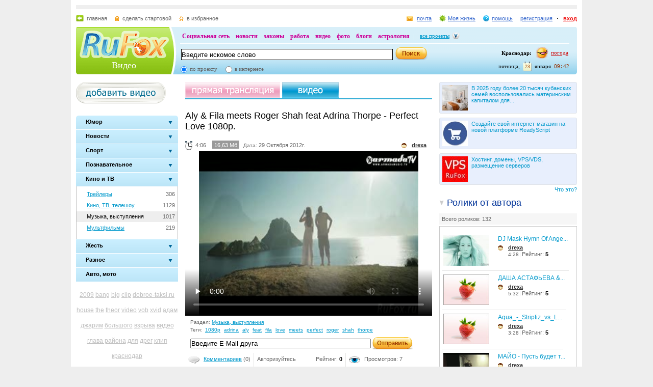

--- FILE ---
content_type: text/html; charset=utf-8
request_url: https://video.rufox.ru/play/10015632/
body_size: 22258
content:
<!DOCTYPE HTML PUBLIC "-//W3C//DTD HTML 4.01//EN" "http://www.w3.org/TR/html4/strict.dtd">
<html>
<head>
<script type="text/javascript" src="http://my.rufox.ru/sync_session.php?session_id=b4205cdcaa6de2e578946993bac9de64"></script>

<meta name="keywords" content="">
<meta name="description" content="">

<title>Видео хостинг :: Воспроизведение ролика Aly &amp;amp; Fila meets Roger Shah feat Adrina Thorpe - Perfect Love 1080p. - RuFox</title>
  	<link rel="stylesheet" type="text/css" href="https://res.rufox.ru/css/rufox.css?v=124" media="all" />
		<link rel="stylesheet" type="text/css" href="https://res.rufox.ru/css/colorbox.css?v=124" media="all" />
		<link rel="stylesheet" type="text/css" href="https://res.rufox.ru/css/shapka/chapka.css?v=124" media="all" />
	 
    <link href="https://res.rufox.ru/css/video/styles.css?v=124" rel="stylesheet" type="text/css" media="all" />
	<link href="/favicon.ico" rel="shortcut icon" />
    <link rel="alternate" href="/rss.php" type="application/rss+xml" title="RSS" />
	<!--[if IE 6]>
	<link rel="stylesheet" type="text/css" href="https://res.rufox.ru/css/ie_png.css">
	<![endif]-->    
<script language="javascript">AC_FL_RunContent = 0;</script>
<script src="/js/AC_RunActiveContent.js?v=89" language="javascript"></script>	

    <script type="text/javascript" src="/js/jquery-1.3.2.js?v=89"></script>
    <script type="text/javascript" src="/js/swfobject.js?v=89"></script>
    <script type="text/javascript" src="/js/jquery.uploadify.js?v=89"></script>
    <script type="text/javascript" src="/js/jquery.autocomplete.js?v=89"></script>    
    <script type="text/javascript" src="/js/video.js?v=89"></script>
    
        	    	    <script type="text/javascript" src="https://res.rufox.ru/js/rufox.js?v=89"></script>
    	    	    <script type="text/javascript" src="https://res.rufox.ru/js/shapka.js?v=89"></script>
    	    	    <script type="text/javascript" src="https://res.rufox.ru/js/clock.js?v=89"></script>
    	    	
<style>
.chat 
{
    margin-top: 1em;
    padding: 10px;
}

#chat_input
{
    padding: 10px;
}

.chat .msg {margin-top: 0.5em;}
.chat .msg .user {}
.chat .msg .del {padding: 0 10px; background: yellow;}
.chat .msg .date {color: #909090}
input#msg {width: 350px; margin-right: 0.5em;}

</style>


</head>
<body>
<div id="body">
   <div id="content"> 
<!-- Шапка сайта -->
    <meta name="SKYPE_TOOLBAR" content="SKYPE_TOOLBAR_PARSER_COMPATIBLE" /> 
<!-- No index start -->
<script>   
Shapka.openSupportWindow = function(){
    w=window.open("https://help.rufox.ru/support/light.php?url="+escape(document.location.href),"support_window",'width=600,height=600,resizable=1,toolbar=0,location=0,status=0,menubar=0,directories=0,scrollbars=yes,top=0,left=0');
    w.focus();
}

serverYear = 2026;
serverMonth = 1;
serverDay = 23;
serverHours = 9;
serverMinutes = 42;
serverSeconds = 11;
</script>
<!-- Шапка сайта -->
<a name="top"></a>
<div id="block_chapka">
		

	<div class="block_otstup_page">

	<!-- Баннер -->
    
    
    <div class="block_for_bannera">
	        <!-- Republer START -->
        <!-- Информационно-развлектельный портал RuFox. -->
        <!-- 728x90 -->
        <div id="republer_4216_7_1670954597"></div>
        <script type="text/javascript">
            (function(r, e, p, u, b) {
                if (!r[p]) {
                    b = e.getElementsByTagName("script")[0];
                    u = e.createElement("script");
                    u.type = "text/javascript";
                    u.src = "//a.republer.com/render.js?t=1670954597";
                    u.async = true;
                    b.parentNode.insertBefore(u, b);
                }
        
                r[p] = r[p] || [];
                r[p].push({
                    id          : "republer_4216_7_1670954597",
                    site_id     : 4216,
                    geometry_id : 7,
                    place_num   : 1,
                    pos         : 0,
                    float       : true
                });
            })(this, this.document, "RepublerBannerList");
        </script>
        <!-- Republer END -->
        </div>  
    
	<!-- Сервисы -->
		<div class="block_servis">
			<div class="servis_left">
				<a class="home" href="https://www.rufox.ru/">главная</a>
				<a class="start" href="#" onClick="rufoxSetHomePage(this);">сделать стартовой</a>
				<a class="izbran" href="#" onClick="rufoxAddToFavorites();">в избранное</a>
							</div>

			<div class="servis_right">

			

				                    <a class="pochta" href="http://mail.rufox.ru">почта</a>
				
                <a class="my_rf" href="http://my.rufox.ru">Моя жизнь</a>


				

                                    <a class="help" id="help_link" href="//help.rufox.ru/video/" target="_blank">помощь</a>
                                <style>
                    #help_menu{
                        display:none;
                        position:absolute;
                        width:113px;
                        overflow:hidden;
                    }
                </style>
                <div id="help_menu">
                        <div class="block_opoveshenia">
                            <p>
                                                                    <a href="http://help.rufox.ru/support/">
                                                                                                    Служба&nbsp;поддержки
                                                                </a>
                            </p>
                            <p>
                            <a href="//help.rufox.ru/video/">Помощь</a>
                            </p>
                        </div>
                </div>
                <script>
                    MenuBehavior.bindMenu("help_link", "help_menu");
                </script>

                
                					<a class="registr" href="/rfcommon/register/index.php?referer=http%3A%2F%2Fvideo.rufox.ru%2Fplay%2F10015632%2F">регистрация</a>
					<a class="vhod" href="/rfcommon/auth/index.php?referer=http%3A%2F%2Fvideo.rufox.ru%2Fplay%2F10015632%2F" onclick="javascript:Shapka.openAuthDialog(); return false;">вход</a>
							</div>
		</div>

	<!-- Блок с логотипом и поиском -->
		<div class="block_osnovn">

			<div class="kolonka_left">
				<div class="block_for_logo">
					<a href="https://www.rufox.ru/"><img src="https://res.rufox.ru/img/shapka/news_disain/logos.png" width="175" height="54" border="0" alt=""></a>
					
					<a class="link_project" href="/">Видео</a>
				</div>
			</div>

			<div class="back_r"></div>
			<div class="block_cent">

				<div id="block_projectov">
                
					<div id="project_links">
                        <a href="http://my.rufox.ru/" >Социальная сеть</a>
                        <a href="https://news.rufox.ru/" >новости</a>
                        <a href="http://law.rufox.ru/" >законы</a>
                        <a href="http://job.rufox.ru/" >работа</a>
						<a href="http://videos.rufox.ru/" >видео</a>
						<a href="http://foto.rufox.ru/" >фото</a>
                        <a href="http://blogs.rufox.ru/" >блоги</a>
                        
						
						<a href="http://astro.rufox.ru/" >астрология</a>
						
					</div>

					<div class="open_project">
						<a href="JavaScript:void(0)" id="all_prjs_link" class="icon">все проекты</a>
				
						<style>
						    #all_prjs_menu {
							position:absolute;
							z-index:100;
							width:100px;
							display:none;
							margin-top:-10px;
						    }
						</style>

						<!--[if IE]>
						<style>
						    #all_prjs_menu {
							margin-top:0px;
						    }
						</style>
						<![endif]-->

						<div id="all_prjs_menu">
							<div class="block_opoveshenia">
                                <p><a href="http://recept.rufox.ru/" class="flow_menu">Рецепты</a></p>
<p><a href="http://travel.rufox.ru/" class="flow_menu">Туризм</a></p>
<p><a href="http://www.rufox.ru/adverts/market/" class="flow_menu">Барахолка</a></p>
<p><a href="http://conf.rufox.ru/" class="flow_menu">Конференция</a></p>
<p><a href="http://konkurs.rufox.ru/" class="flow_menu">Королева лета</a></p>
<p><a href="http://love.rufox.ru/" class="flow_menu">Знакомства</a></p>
<p><a href="http://files.rufox.ru/" class="flow_menu">Файлы</a></p>
<p><a href="http://konkurs.rufox.ru/all/" class="flow_menu">Наши конкурсы</a></p>
<p><a href="http://play.rufox.ru/" class="flow_menu">Игры</a></p>

<p><a href="http://realty.rufox.ru/" class="flow_menu">Недвижимость</a></p>
<p><a href="http://auto.rufox.ru/" class="flow_menu">Авто</a></p>

<p><a href="http://top100.rufox.ru/" class="flow_menu">Рейтинг</a></p>
<p><a href="http://forum.rufox.ru/" class="flow_menu">Форум</a></p>
<p><a href="http://firms.rufox.ru/" class="flow_menu">Предприятия</a></p>
<p><a href="http://history.rufox.ru/" class="flow_menu">Летопись</a></p>

<p><a href="http://catalog.rufox.ru/" class="flow_menu">Каталог сайтов</a></p>                                
<p><a href="http://subscribe.rufox.ru/" class="flow_menu">Рассылки</a></p>                                
<p><a href="http://poll.rufox.ru/" class="flow_menu">Голосования</a></p>                                
<p><a href="http://hosting.rufox.ru/" class="flow_menu">Хостинг</a></p>                                
<p><a href="http://corp.rufox.ru/sms/" class="flow_menu">SMS рассылки</a></p>                                
							</div>
						</div>
					</div>
					<script>
						MenuBehavior.bindMenu("all_prjs_link", "all_prjs_menu");
					</script>
				</div>


				<div class="shapka_kolonka_right">
					<div class="pogoda">
						<table align="right">
						<tr>
						<td>
						    <div class="gorod"><b>Краснодар:</b></div>
						</td>
						<td>
						    <a href="http://pogoda.rufox.ru">погода</a>
						</td>
						</tr>
						</table>
					</div>
					<div class="gorod_time">
						<div class="time"><div id="clock_hour"></div><div id="clock_dots"></div><div id="clock_minute"></div></div>
						<div class="day_kalend">
							<div>января</div>
							<div class="kalend">23</div>
							<div>пятница,</div>
						</div>
					</div>
				</div>

				<div class="kolonka_cent">
					<div class="block_search">
						<form action="//search.rufox.ru/video/" method="get">
							<table border="0">
							<tr>
								<td>
								<input class="input" id="mainsearchinput" value="Введите искомое слово" name="query"/>
																																<script>
									   if( jQuery && jQuery.fn.deftext ) {
										    jQuery(document).ready( function() {
										        $("#mainsearchinput").deftext();
										    });
									   }
								</script>
																</td>
								<td><input type="submit" value="" class="but_search"></td>
							</tr>
							</table>
														<div class="block_radio_sel">
                                                                <div class="cb_option">
                                    <input id="st_project" type="radio" name="stype" onclick="$(this).parents('form').attr('action','//search.rufox.ru/video/')" checked/>
                                    <div class="cb_descr">
                                        <label for="st_project">по проекту</label>
                                    </div>
                                </div>
                                                                <div class="cb_option">
                                    <input id="st_internet" type="radio" name="stype" onclick="$(this).parents('form').attr('action','//search.rufox.ru/internet/')" />
                                    <div class="cb_descr">
                                        <label for="st_internet">в интернете</label>
                                    </div>
                                </div>
                            </div>
														
						</form>
					</div>
				</div>
			</div>
		</div>
	<!-- конец блока с логотипом и поиском -->
	</div>
</div>	


    <div style="display: none;">
    <div id="auth_dialog" style="overflow: hidden;">
        <div style="height: 200px; width: 200px; float: left;"> 
            <div style="padding: 10px;">
                <div style="font-size: 18px;">Вход в систему</div>
                <form action="/rfcommon/auth/index.php" method="post">
                    <input type="hidden" name="referer" value="http://video.rufox.ru/play/10015632/"/>
                    <input type="hidden" name="dialog" value="1">
                    <div style="padding: 10px 0 3px 0;">Логин:</div>
                    <div><input type="text" style="padding: 1px; font-size: 16px; width: 165px; margin-bottom: 10px;" name="login" tabindex="1"></div>
                    <div style="padding: 3px 0;">
                        Пароль: 
                        <a target="_blank" href="http://my.rufox.ru/password/?Act=pwdrecovery" class="link_small"> забыли? </a>
                    </div>
                    <div><input type="password" style="padding: 1px; font-size: 16px; width: 165px; margin-bottom: 10px;" tabindex="2" name="pass"></div>

                    <div style="float: right; padding: 4px 10px 0 0; color: gray; font-size: 11px;" >
                        <input type="checkbox" style="float: left; height: 15px;" id="memberme_id" checked="checked" name="memberme">
                        <label for="memberme_id">&nbsp;Запомнить меня</label><br />
                    </div>
                    <input type="submit" value="Войти" tabindex="3">
                    <div style="margin-top: 5px;">
                        <a href="/rfcommon/register/index.php?referer=http%3A%2F%2Fvideo.rufox.ru%2Fplay%2F10015632%2F" class="link_big">регистрация &gt;&gt;</a>
                    </div>

                </form>
            </div>
        </div>
        <div style="height: 200px; width: 215px; float: left;"> 
            
            <div style="padding-top: 10px;">Использовать мою учётную запись:</div>
            <div style="height: 10px;"></div>

            <div class="soc_accounts">
                <!-- No index start -->
                <noindex>
                    <a title="Вконтакте" class="socbtn vkontakte" href="http://api.vk.com/oauth/authorize?client_id=2704085&amp;redirect_uri=http%3A%2F%2Fmy.rufox.ru%2Frfcommon%2Fauth%2Fvk.com%2Fregister.php&amp;scope=255&amp;display=page&amp;response_type=code"> Вконтакте </a>
                    <a title="Facebook" class="socbtn facebook" href="/rfcommon/auth/facebook.com/register.php?referer=http%3A%2F%2Fmy.rufox.ru%2F"> Facebook </a>
                    <a title="Mail.ru" class="socbtn mail_ru" href="https://connect.mail.ru/oauth/authorize?client_id=653717&amp;redirect_uri=http%3A%2F%2Fmy.rufox.ru%2Frfcommon%2Fauth%2Fmail.ru%2Fregister.php&amp;response_type=code">Mail.ru</a>
                    <a title="Одноклассники" class="socbtn odnoklassniki" href="http://www.odnoklassniki.ru/oauth/authorize?client_id=6183168&amp;scope=VALUABLE ACCESS;SET STATUS;PHOTO CONTENT;MESSAGING&amp;response_type=code&amp;redirect_uri=http%3A%2F%2Fmy.rufox.ru%2Frfcommon%2Fauth%2Fodnoklassniki.ru%2Fregister.php">Одноклассники</a>
                </noindex>
                <!-- No index end -->
            </div>
            
           
        </div>
    </div>
</div>
<!-- конец шапки -->
<!-- No index end -->
<!-- Конец шапки сайта -->

<!-- Начало основного блока сайта -->
    <div id="main_content">
  <div class="container">
    <div class="left_column">
      <a href="/my/upload/" class="add_video"></a><br>
            <script>
$(function() {
    $('ul.slideman > li.group').click(function (e){
        $("a", this).blur();
        if($(this).hasClass("active")){ return; }
        
        if ($('ul:visible', this).length==0){
            $('.slideman > li.group.active ul').slideUp(100, function(){
                $('ul.slideman > li').removeClass('active');
            });
            $('ul', this).slideDown(100, function(){
                $(this).parent().addClass('active');
            });
        } 
    });
});
</script>
<br />

<ul class="slideman">
                    <li class=" group " >
            <div class="back">
                                    <div class="lt">
                        <div class="rt">
                            <a href="JavaScript:;" class="in">
                                <span class="maintext">
                                    Юмор                                </span>
                            </a>
                        </div>
                    </div>
                            </div>
                            <ul class="sublist" >
                                    <li  style="height: 21px;">
                        <div style="float:right; margin: 4px 5px 0 0;">1116</div>
                        <a title="Юмор, приколы"  href="https://videos.rufox.ru/humor/">
                            Юмор, приколы 
                        </a>
                    </li>
                                    <li  style="height: 21px;">
                        <div style="float:right; margin: 4px 5px 0 0;">23</div>
                        <a title="Друзья, вечеринки"  href="https://videos.rufox.ru/friends/">
                            Друзья, вечеринки 
                        </a>
                    </li>
                                </ul>
            
        </li>
                    <li class=" group " >
            <div class="back">
                                
                    <a href="JavaScript:;" class="in">
                        <span class="maintext">Новости</span>        
                    </a>
                            </div>
                            <ul class="sublist" >
                                    <li  style="height: 21px;">
                        <div style="float:right; margin: 4px 5px 0 0;">238</div>
                        <a title="Новости, политика"  href="https://videos.rufox.ru/news/">
                            Новости, политика 
                        </a>
                    </li>
                                    <li  style="height: 21px;">
                        <div style="float:right; margin: 4px 5px 0 0;">2240</div>
                        <a title="Мобильные новости"  href="https://videos.rufox.ru/newsmobile/">
                            Мобильные новости 
                        </a>
                    </li>
                                </ul>
            
        </li>
                    <li class=" group " >
            <div class="back">
                                
                    <a href="JavaScript:;" class="in">
                        <span class="maintext">Спорт</span>        
                    </a>
                            </div>
                            <ul class="sublist" >
                                    <li  style="height: 21px;">
                        <div style="float:right; margin: 4px 5px 0 0;">72</div>
                        <a title="Футбол"  href="https://videos.rufox.ru/football/">
                            Футбол 
                        </a>
                    </li>
                                    <li  style="height: 21px;">
                        <div style="float:right; margin: 4px 5px 0 0;">387</div>
                        <a title="Прочий спорт"  href="https://videos.rufox.ru/sport/">
                            Прочий спорт 
                        </a>
                    </li>
                                </ul>
            
        </li>
                    <li class=" group " >
            <div class="back">
                                
                    <a href="JavaScript:;" class="in">
                        <span class="maintext">Познавательное</span>        
                    </a>
                            </div>
                            <ul class="sublist" >
                                    <li  style="height: 21px;">
                        <div style="float:right; margin: 4px 5px 0 0;">149</div>
                        <a title="Технологии, наука"  href="https://videos.rufox.ru/science/">
                            Технологии, наука 
                        </a>
                    </li>
                                    <li  style="height: 21px;">
                        <div style="float:right; margin: 4px 5px 0 0;">195</div>
                        <a title="Природа, животные"  href="https://videos.rufox.ru/nature/">
                            Природа, животные 
                        </a>
                    </li>
                                    <li  style="height: 21px;">
                        <div style="float:right; margin: 4px 5px 0 0;">87</div>
                        <a title="Искусство, творчество"  href="https://videos.rufox.ru/art/">
                            Искусство, творчество 
                        </a>
                    </li>
                                    <li  style="height: 21px;">
                        <div style="float:right; margin: 4px 5px 0 0;">101</div>
                        <a title="Путешествия и страны"  href="https://videos.rufox.ru/travel/">
                            Путешествия и страны 
                        </a>
                    </li>
                                </ul>
            
        </li>
                    <li class="active group " >
            <div class="back">
                                
                    <a href="JavaScript:;" class="in">
                        <span class="maintext">Кино и ТВ</span>        
                    </a>
                            </div>
                            <ul class="sublist" style="display:block">
                                    <li  style="height: 21px;">
                        <div style="float:right; margin: 4px 5px 0 0;">306</div>
                        <a title="Трейлеры"  href="https://videos.rufox.ru/predisplays/">
                            Трейлеры 
                        </a>
                    </li>
                                    <li  style="height: 21px;">
                        <div style="float:right; margin: 4px 5px 0 0;">1129</div>
                        <a title="Кино, ТВ, телешоу"  href="https://videos.rufox.ru/tv/">
                            Кино, ТВ, телешоу 
                        </a>
                    </li>
                                    <li class="active_sub" style="height: 21px;">
                        <div style="float:right; margin: 4px 5px 0 0;">1017</div>
                        <a title="Музыка, выступления" class="active" href="https://videos.rufox.ru/music/">
                            Музыка, выступления 
                        </a>
                    </li>
                                    <li  style="height: 21px;">
                        <div style="float:right; margin: 4px 5px 0 0;">219</div>
                        <a title="Мультфильмы"  href="https://videos.rufox.ru/mult/">
                            Мультфильмы 
                        </a>
                    </li>
                                </ul>
            
        </li>
                    <li class=" group " >
            <div class="back">
                                
                    <a href="JavaScript:;" class="in">
                        <span class="maintext">Жесть</span>        
                    </a>
                            </div>
                            <ul class="sublist" >
                                    <li  style="height: 21px;">
                        <div style="float:right; margin: 4px 5px 0 0;">516</div>
                        <a title="Катастрофы, драки "  href="https://videos.rufox.ru/accidents/">
                            Катастрофы, драки  
                        </a>
                    </li>
                                    <li  style="height: 21px;">
                        <div style="float:right; margin: 4px 5px 0 0;">560</div>
                        <a title="Эротика"  href="https://videos.rufox.ru/erotic/">
                            Эротика 
                        </a>
                    </li>
                                </ul>
            
        </li>
                    <li class=" group " >
            <div class="back">
                                
                    <a href="JavaScript:;" class="in">
                        <span class="maintext">Разное</span>        
                    </a>
                            </div>
                            <ul class="sublist" >
                                    <li  style="height: 21px;">
                        <div style="float:right; margin: 4px 5px 0 0;">47</div>
                        <a title="Видеооткрытки, видеоблоги "  href="https://videos.rufox.ru/videoblogs/">
                            Видеооткрытки, видеоблоги  
                        </a>
                    </li>
                                    <li  style="height: 21px;">
                        <div style="float:right; margin: 4px 5px 0 0;">128</div>
                        <a title="Рекламные ролики"  href="https://videos.rufox.ru/advertising/">
                            Рекламные ролики 
                        </a>
                    </li>
                                    <li  style="height: 21px;">
                        <div style="float:right; margin: 4px 5px 0 0;">159</div>
                        <a title="Игры"  href="https://videos.rufox.ru/games/">
                            Игры 
                        </a>
                    </li>
                                    <li  style="height: 21px;">
                        <div style="float:right; margin: 4px 5px 0 0;">91</div>
                        <a title="Семья, дом, дети"  href="https://videos.rufox.ru/family/">
                            Семья, дом, дети 
                        </a>
                    </li>
                                    <li  style="height: 21px;">
                        <div style="float:right; margin: 4px 5px 0 0;">48</div>
                        <a title="Праздники, торжества"  href="https://videos.rufox.ru/holidays/">
                            Праздники, торжества 
                        </a>
                    </li>
                                    <li  style="height: 21px;">
                        <div style="float:right; margin: 4px 5px 0 0;">77</div>
                        <a title="С мобильного"  href="https://videos.rufox.ru/mobile/">
                            С мобильного 
                        </a>
                    </li>
                                    <li  style="height: 21px;">
                        <div style="float:right; margin: 4px 5px 0 0;">37</div>
                        <a title="Объявления Недвижимости"  href="https://videos.rufox.ru/realtytrade/">
                            Объявления Недвижимости 
                        </a>
                    </li>
                                    <li  style="height: 21px;">
                        <div style="float:right; margin: 4px 5px 0 0;">340</div>
                        <a title="Другое"  href="https://videos.rufox.ru/different/">
                            Другое 
                        </a>
                    </li>
                                </ul>
            
        </li>
                    <li class=" leaf " >
            <div class="back">
                                
                    <a href="https://videos.rufox.ru/auto/" class="in">
                        <span class="maintext">Авто, мото</span>        
                    </a>
                            </div>
            
        </li>
    </ul>      <style>
.tag a{color:#bebebe;}
.tag a:hover{color:#CC0066;}
.tag{line-height:30px;padding:10px 0;text-align:center;font-size:12px;}
a.active_tag {color:#CC0066;}
</style> 

<div class="tag">
        <a href="/tag/2009" style="font-size:1,05411906194em" title="2009">2009</a>
        <a href="/tag/bang" style="font-size:1,01443174985em" title="bang">bang</a>
        <a href="/tag/big" style="font-size:1,01563439567em" title="big">big</a>
        <a href="/tag/clip" style="font-size:1,1852074564em" title="clip">clip</a>
        <a href="/tag/dobroe-taksi.ru" style="font-size:1,01803968731em" title="dobroe-taksi.ru">dobroe-taksi.ru</a>
        <a href="/tag/house" style="font-size:1,0060132291em" title="house">house</a>
        <a href="/tag/the" style="font-size:1,14792543596em" title="the">the</a>
        <a href="/tag/theor" style="font-size:1,01082381239em" title="theor">theor</a>
        <a href="/tag/video" style="font-size:1,07576668671em" title="video">video</a>
        <a href="/tag/vob" style="font-size:1em" title="vob">vob</a>
        <a href="/tag/xvid" style="font-size:1,02645820806em" title="xvid">xvid</a>
        <a href="/tag/%D0%B0%D0%B4%D0%B0%D0%BC+%D0%B4%D0%B6%D0%B0%D1%80%D0%B8%D0%BC" style="font-size:1,40288634997em" title="адам джарим">адам джарим</a>
        <a href="/tag/%D0%B1%D0%BE%D0%BB%D1%8C%D1%88%D0%BE%D0%B3%D0%BE" style="font-size:1,01082381239em" title="большого">большого</a>
        <a href="/tag/%D0%B2%D0%B7%D1%80%D1%8B%D0%B2%D0%B0" style="font-size:1,01082381239em" title="взрыва">взрыва</a>
        <a href="/tag/%D0%B2%D0%B8%D0%B4%D0%B5%D0%BE" style="font-size:1,20444978954em" title="видео">видео</a>
        <a href="/tag/%D0%B3%D0%BB%D0%B0%D0%B2%D0%B0+%D1%80%D0%B0%D0%B9%D0%BE%D0%BD%D0%B0" style="font-size:1,06855081179em" title="глава района">глава района</a>
        <a href="/tag/%D0%B4%D0%BB%D1%8F" style="font-size:1,0348767288em" title="для">для</a>
        <a href="/tag/%D0%B4%D1%80%D0%B5%D0%B3" style="font-size:1,03367408298em" title="дрег">дрег</a>
        <a href="/tag/%D0%BA%D0%BB%D0%B8%D0%BF" style="font-size:1,00120264582em" title="клип">клип</a>
        <a href="/tag/%D0%BA%D1%80%D0%B0%D1%81%D0%BD%D0%BE%D0%B4%D0%B0%D1%80" style="font-size:1,12868310283em" title="краснодар">краснодар</a>
        <a href="/tag/%D0%BA%D1%80%D0%B0%D1%81%D0%BD%D0%BE%D0%B4%D0%B0%D1%80+%D0%BF%D0%BB%D1%8E%D1%81" style="font-size:3em" title="краснодар плюс">краснодар плюс</a>
        <a href="/tag/%D0%BC%D1%83%D0%BB%D1%8C%D1%82" style="font-size:1,02405291642em" title="мульт">мульт</a>
        <a href="/tag/%D0%BD%D0%BE%D0%B2%D0%BE%D1%81%D1%82%D0%B8" style="font-size:1,12387251954em" title="новости">новости</a>
        <a href="/tag/%D0%BE%D0%B1%D1%83%D1%87%D0%B0%D1%8E%D1%89%D0%B5%D0%B5" style="font-size:1,03367408298em" title="обучающее">обучающее</a>
        <a href="/tag/%D0%BF%D0%BE%D0%B1%D0%B5%D0%B3" style="font-size:1,0228502706em" title="побег">побег</a>
        <a href="/tag/%D0%BF%D1%80%D0%B8%D0%BA%D0%BE%D0%BB" style="font-size:1,04088995791em" title="прикол">прикол</a>
        <a href="/tag/%D0%BF%D1%80%D0%B8%D0%BA%D0%BE%D0%BB%D1%8B" style="font-size:1,40649428743em" title="приколы">приколы</a>
        <a href="/tag/%D1%80%D0%B5%D0%B9%D1%81%D0%B8%D0%BD%D0%B3" style="font-size:1,03607937462em" title="рейсинг">рейсинг</a>
        <a href="/tag/%D1%81%D0%B5%D0%B2%D0%B5%D1%80%D1%81%D0%BA%D0%B8%D0%B9+%D1%80%D0%B0%D0%B9%D0%BE%D0%BD" style="font-size:1,3872519543em" title="северский район">северский район</a>
        <a href="/tag/%D1%82%D0%B5%D0%BE%D1%80%D0%B8%D1%8F" style="font-size:1,01202645821em" title="теория">теория</a>
    </div>
      <div class="banner">
	      <!--/* OpenX Тэг Javascript v2.6.4 */-->


<script type='text/javascript'><!--//<![CDATA[
   var m3_u = (location.protocol=='https:'?'https://adv.rufox.ru/delivery/ajs.php':'http://adv.rufox.ru/delivery/ajs.php');
   var m3_r = Math.floor(Math.random()*99999999999);
   if (!document.MAX_used) document.MAX_used = ',';
   document.write ("<scr"+"ipt type='text/javascript' src='"+m3_u);
   document.write ("?zoneid=45");
   document.write ('&amp;cb=' + m3_r);
   if (document.MAX_used != ',') document.write ("&amp;exclude=" + document.MAX_used);
   document.write (document.charset ? '&amp;charset='+document.charset : (document.characterSet ? '&amp;charset='+document.characterSet : ''));
   document.write ("&amp;loc=" + escape(window.location));
   if (document.referrer) document.write ("&amp;referer=" + escape(document.referrer));
   if (document.context) document.write ("&context=" + escape(document.context));
   if (document.mmm_fo) document.write ("&amp;mmm_fo=1");
   document.write ("'><\/scr"+"ipt>");
//]]>--></script><noscript><a href='http://adv.rufox.ru/delivery/ck.php?n=aef74c92&amp;cb=INSERT_RANDOM_NUMBER_HERE' target='_blank'><img src='http://adv.rufox.ru/delivery/avw.php?zoneid=45&amp;n=aef74c92' border='0' alt='' /></a></noscript>

<br>
<center>
Заказать <a href="http://www.avtodar.ru/">прокат автомобилей в Краснодаре</a> со скидкой 15% можно через сайт нашего партнера – компанию Автодар. http://www.avtodar.ru/</center>
<br>      </div>
      
<div class="stlinks">
<script type="text/javascript">
<!--
var _acic={dataProvider:10};(function(){var e=document.createElement("script");e.type="text/javascript";e.async=true;e.src="https://www.acint.net/aci.js";var t=document.getElementsByTagName("script")[0];t.parentNode.insertBefore(e,t)})()
//-->
</script><!--2514662292285--><div id='VHje_2514662292285'></div></div>





<!-- Republer START -->
<!-- Информационно-развлектельный портал RuFox. -->
<!-- 240x400 -->
<div id="republer_4216_5_1670955043"></div>
<script type="text/javascript">
    (function(r, e, p, u, b) {
        if (!r[p]) {
            b = e.getElementsByTagName("script")[0];
            u = e.createElement("script");
            u.type = "text/javascript";
            u.src = "//a.republer.com/render.js?t=1670955043";
            u.async = true;
            b.parentNode.insertBefore(u, b);
        }

        r[p] = r[p] || [];
        r[p].push({
            id          : "republer_4216_5_1670955043",
            site_id     : 4216,
            geometry_id : 5,
            place_num   : 1,
            pos         : 0,
            float       : true
        });
    })(this, this.document, "RepublerBannerList");
</script>
<!-- Republer END -->    </div>
    <div class="right_column">
        <style>.teasers_list{margin-bottom: 10px;}</style>
                
         
   
    
                    
    
         
                <div class="teasers_list">
                                            <div class="one_teaser">
                    <div class="teaser_square">
                        <a target="_blank" href="//my.rufox.ru/go.php?teaser_id=&url=http%3A%2F%2Fnews.rufox.ru%2Ftexts%2F2026%2F01%2F23%2F385161.htm&project_id=22">
                            <img src="http://img.rufox.ru/files/50x50/883967.jpg" width="50" height="50" />
                            В 2025 году более 20 тысяч кубанских семей воспользовались материнским капиталом для...                        </a>
                    </div>
                </div>
                            <div class="teaser_separator"></div>                <div class="one_teaser">
                    <div class="teaser_square">
                        <a target="_blank" href="//my.rufox.ru/go.php?teaser_id=56&url=http%3A%2F%2Freadyscript.ru%2Fq-9rccebnzve%2F&project_id=22">
                            <img src="http://img.rufox.ru/files/50x50/724238.jpg" width="50" height="50" />
                            Создайте свой интернет-магазин на новой платформе ReadyScript                        </a>
                    </div>
                </div>
                            <div class="teaser_separator"></div>                <div class="one_teaser">
                    <div class="teaser_square">
                        <a target="_blank" href="//my.rufox.ru/go.php?teaser_id=62&url=http%3A%2F%2Fhosting.rufox.ru&project_id=22">
                            <img src="http://img.rufox.ru/files/50x50/735937.jpg" width="50" height="50" />
                            Хостинг, домены, VPS/VDS, размещение серверов                        </a>
                    </div>
                </div>
                        <div class="teasers_add" style="text-align: right; font-size: 11px; padding-top: 3px;">
                <a href="http://corp.rufox.ru/teasers/">Что это?</a>
            </div>
        </div>    
            
      <script>
    function like_and_author(block)
    {
        $('.author_movie').removeClass("block_active");
        $('.author_movie').addClass("block_inactive");
        //$('.movie_block').slideUp(200);
        $('.movie_block').hide();
        $('#'+block+"_head").removeClass("block_inactive");
        $('#'+block+"_head").addClass("block_active");
        //$('#'+block).slideDown(200);
        $('#'+block).show();
    }
</script>
<div class="block_scroll">
  <a class="author_movie block_active" id="author_block_head" onclick="like_and_author('author_block');">Ролики от автора</a>
  <div class="movie_block" id="author_block">
    <div class="all_movie"><a href="/user/33586/">Всего роликов: 132</a></div>
    <div class="block_author_movie">            
                              <div class="block_video" style="float:left;">
          <table>
            <tr valign="top">
              <td width="105" haight="60">
                <a href="/play/10015613/"><img height="60" width="90" src="/screens/10015613/small_image.jpg" alt="DJ Mask Hymn Of Angel"></a>
                              </td>
              <td>
                <a href="/play/10015613/" class="title_new" title="DJ Mask Hymn Of Angel">DJ Mask Hymn Of Ange...</a>
                <div class="user_1"><a href="/user/33586/" class="user">drexa</a></div>
                <div class="clear"></div>
                <span class="border_r3">4:28</span>  Рейтинг: <font color="black"><b>5</b></font>
                
              </td>
            </tr>
          </table>
        </div>
                              <div class="block_video" style="float:left;">
          <table>
            <tr valign="top">
              <td width="105" haight="60">
                <a href="/play/10015716/"><img height="60" width="90" src="https://res.rufox.ru/img/vn/18+.jpg" alt="ДАША АСТАФЬЕВА &amp; NIKITA"></a>
                              </td>
              <td>
                <a href="/play/10015716/" class="title_new" title="ДАША АСТАФЬЕВА &amp; NIKITA">ДАША АСТАФЬЕВА &amp;...</a>
                <div class="user_1"><a href="/user/33586/" class="user">drexa</a></div>
                <div class="clear"></div>
                <span class="border_r3">5:32</span>  Рейтинг: <font color="black"><b>5</b></font>
                
              </td>
            </tr>
          </table>
        </div>
                              <div class="block_video" style="float:left;">
          <table>
            <tr valign="top">
              <td width="105" haight="60">
                <a href="/play/10015700/"><img height="60" width="90" src="https://res.rufox.ru/img/vn/18+.jpg" alt="Aqua_-_Striptiz_vs_Ledenec"></a>
                              </td>
              <td>
                <a href="/play/10015700/" class="title_new" title="Aqua_-_Striptiz_vs_Ledenec">Aqua_-_Striptiz_vs_L...</a>
                <div class="user_1"><a href="/user/33586/" class="user">drexa</a></div>
                <div class="clear"></div>
                <span class="border_r3">3:28</span>  Рейтинг: <font color="black"><b>5</b></font>
                
              </td>
            </tr>
          </table>
        </div>
                              <div class="block_video" style="float:left;">
          <table>
            <tr valign="top">
              <td width="105" haight="60">
                <a href="/play/10015614/"><img height="60" width="90" src="/screens/10015614/small_image.jpg" alt="МАЙО - Пусть будет так 720p."></a>
                              </td>
              <td>
                <a href="/play/10015614/" class="title_new" title="МАЙО - Пусть будет так 720p.">МАЙО - Пусть будет т...</a>
                <div class="user_1"><a href="/user/33586/" class="user">drexa</a></div>
                <div class="clear"></div>
                <span class="border_r3">4:02</span>  Рейтинг: <font color="black"><b>5</b></font>
                
              </td>
            </tr>
          </table>
        </div>
                              <div class="block_video" style="float:left;">
          <table>
            <tr valign="top">
              <td width="105" haight="60">
                <a href="/play/10015615/"><img height="60" width="90" src="/screens/10015615/small_image.jpg" alt="David Guetta and Nicky Romero - Metropolis 1080p."></a>
                              </td>
              <td>
                <a href="/play/10015615/" class="title_new" title="David Guetta and Nicky Romero - Metropolis 1080p.">David Guetta and Nic...</a>
                <div class="user_1"><a href="/user/33586/" class="user">drexa</a></div>
                <div class="clear"></div>
                <span class="border_r3">3:28</span>  Рейтинг: <font color="black"><b>0</b></font>
                
              </td>
            </tr>
          </table>
        </div>
                              <div class="block_video" style="float:left;">
          <table>
            <tr valign="top">
              <td width="105" haight="60">
                <a href="/play/10015616/"><img height="60" width="90" src="/screens/10015616/small_image.jpg" alt="Илья Гуров - Построй любовь 1080p."></a>
                              </td>
              <td>
                <a href="/play/10015616/" class="title_new" title="Илья Гуров - Построй любовь 1080p.">Илья Гуров - Построй...</a>
                <div class="user_1"><a href="/user/33586/" class="user">drexa</a></div>
                <div class="clear"></div>
                <span class="border_r3">3:11</span>  Рейтинг: <font color="black"><b>0</b></font>
                
              </td>
            </tr>
          </table>
        </div>
                              <div class="block_video" style="float:left;">
          <table>
            <tr valign="top">
              <td width="105" haight="60">
                <a href="/play/10015617/"><img height="60" width="90" src="/screens/10015617/small_image.jpg" alt="Basto - Bonny by NEWBEST 720p."></a>
                              </td>
              <td>
                <a href="/play/10015617/" class="title_new" title="Basto - Bonny by NEWBEST 720p.">Basto - Bonny by NEW...</a>
                <div class="user_1"><a href="/user/33586/" class="user">drexa</a></div>
                <div class="clear"></div>
                <span class="border_r3">6:01</span>  Рейтинг: <font color="black"><b>0</b></font>
                
              </td>
            </tr>
          </table>
        </div>
                              <div class="block_video" style="float:left;">
          <table>
            <tr valign="top">
              <td width="105" haight="60">
                <a href="/play/10015618/"><img height="60" width="90" src="/screens/10015618/small_image.jpg" alt="TIMER GEDDON FT CASS - MY TIME SOON COME 1080p."></a>
                              </td>
              <td>
                <a href="/play/10015618/" class="title_new" title="TIMER GEDDON FT CASS - MY TIME SOON COME 1080p.">TIMER GEDDON FT CASS...</a>
                <div class="user_1"><a href="/user/33586/" class="user">drexa</a></div>
                <div class="clear"></div>
                <span class="border_r3">2:51</span>  Рейтинг: <font color="black"><b>0</b></font>
                
              </td>
            </tr>
          </table>
        </div>
                              <div class="block_video" style="float:left;">
          <table>
            <tr valign="top">
              <td width="105" haight="60">
                <a href="/play/10015619/"><img height="60" width="90" src="/screens/10015619/small_image.jpg" alt="One Way feat Anya - Find You 720p."></a>
                              </td>
              <td>
                <a href="/play/10015619/" class="title_new" title="One Way feat Anya - Find You 720p.">One Way feat Anya - ...</a>
                <div class="user_1"><a href="/user/33586/" class="user">drexa</a></div>
                <div class="clear"></div>
                <span class="border_r3">4:00</span>  Рейтинг: <font color="black"><b>3</b></font>
                
              </td>
            </tr>
          </table>
        </div>
                              <div class="block_video" style="float:left;">
          <table>
            <tr valign="top">
              <td width="105" haight="60">
                <a href="/play/10015621/"><img height="60" width="90" src="/screens/10015621/small_image.jpg" alt="Vicky Green, Kelly Rowland &amp; Trina - Here We Go Again 720p."></a>
                              </td>
              <td>
                <a href="/play/10015621/" class="title_new" title="Vicky Green, Kelly Rowland &amp; Trina - Here We Go Again 720p.">Vicky Green, Kelly R...</a>
                <div class="user_1"><a href="/user/33586/" class="user">drexa</a></div>
                <div class="clear"></div>
                <span class="border_r3">3:46</span>  Рейтинг: <font color="black"><b>0</b></font>
                
              </td>
            </tr>
          </table>
        </div>
                              <div class="block_video" style="float:left;">
          <table>
            <tr valign="top">
              <td width="105" haight="60">
                <a href="/play/10015622/"><img height="60" width="90" src="/screens/10015622/small_image.jpg" alt="Kamaliya - Butterflies (Jody Harsh-Remix) 1080p.mp4."></a>
                              </td>
              <td>
                <a href="/play/10015622/" class="title_new" title="Kamaliya - Butterflies (Jody Harsh-Remix) 1080p.mp4.">Kamaliya - Butterfli...</a>
                <div class="user_1"><a href="/user/33586/" class="user">drexa</a></div>
                <div class="clear"></div>
                <span class="border_r3">3:27</span>  Рейтинг: <font color="black"><b>0</b></font>
                
              </td>
            </tr>
          </table>
        </div>
                              <div class="block_video" style="float:left;">
          <table>
            <tr valign="top">
              <td width="105" haight="60">
                <a href="/play/10015623/"><img height="60" width="90" src="/screens/10015623/small_image.jpg" alt="Света - Лондон-Москва 720p."></a>
                              </td>
              <td>
                <a href="/play/10015623/" class="title_new" title="Света - Лондон-Москва 720p.">Света - Лондон-Москв...</a>
                <div class="user_1"><a href="/user/33586/" class="user">drexa</a></div>
                <div class="clear"></div>
                <span class="border_r3">4:00</span>  Рейтинг: <font color="black"><b>0</b></font>
                
              </td>
            </tr>
          </table>
        </div>
                              <div class="block_video" style="float:left;">
          <table>
            <tr valign="top">
              <td width="105" haight="60">
                <a href="/play/10015625/"><img height="60" width="90" src="/screens/10015625/small_image.jpg" alt="Stockholm Syndrome - Pretty Girl 1080p."></a>
                              </td>
              <td>
                <a href="/play/10015625/" class="title_new" title="Stockholm Syndrome - Pretty Girl 1080p.">Stockholm Syndrome -...</a>
                <div class="user_1"><a href="/user/33586/" class="user">drexa</a></div>
                <div class="clear"></div>
                <span class="border_r3">3:12</span>  Рейтинг: <font color="black"><b>0</b></font>
                
              </td>
            </tr>
          </table>
        </div>
                              <div class="block_video" style="float:left;">
          <table>
            <tr valign="top">
              <td width="105" haight="60">
                <a href="/play/10015626/"><img height="60" width="90" src="/screens/10015626/small_image.jpg" alt="Санта Димопулос и Владимир Самсоненко. В радости 1080p."></a>
                              </td>
              <td>
                <a href="/play/10015626/" class="title_new" title="Санта Димопулос и Владимир Самсоненко. В радости 1080p.">Санта Димопулос и Вл...</a>
                <div class="user_1"><a href="/user/33586/" class="user">drexa</a></div>
                <div class="clear"></div>
                <span class="border_r3">3:25</span>  Рейтинг: <font color="black"><b>0</b></font>
                
              </td>
            </tr>
          </table>
        </div>
                              <div class="block_video" style="float:left;">
          <table>
            <tr valign="top">
              <td width="105" haight="60">
                <a href="/play/10015627/"><img height="60" width="90" src="/screens/10015627/small_image.jpg" alt="Nicki Minaj, Cassie - The Boys (Explicit) 1080p."></a>
                              </td>
              <td>
                <a href="/play/10015627/" class="title_new" title="Nicki Minaj, Cassie - The Boys (Explicit) 1080p.">Nicki Minaj, Cassie ...</a>
                <div class="user_1"><a href="/user/33586/" class="user">drexa</a></div>
                <div class="clear"></div>
                <span class="border_r3">4:47</span>  Рейтинг: <font color="black"><b>0</b></font>
                
              </td>
            </tr>
          </table>
        </div>
                              <div class="block_video" style="float:left;">
          <table>
            <tr valign="top">
              <td width="105" haight="60">
                <a href="/play/10015628/"><img height="60" width="90" src="/screens/10015628/small_image.jpg" alt="Timati feat. Craig David - Sex In The Bathroom 1080p."></a>
                              </td>
              <td>
                <a href="/play/10015628/" class="title_new" title="Timati feat. Craig David - Sex In The Bathroom 1080p.">Timati feat. Craig D...</a>
                <div class="user_1"><a href="/user/33586/" class="user">drexa</a></div>
                <div class="clear"></div>
                <span class="border_r3">4:12</span>  Рейтинг: <font color="black"><b>0</b></font>
                
              </td>
            </tr>
          </table>
        </div>
                              <div class="block_video" style="float:left;">
          <table>
            <tr valign="top">
              <td width="105" haight="60">
                <a href="/play/10015629/"><img height="60" width="90" src="/screens/10015629/small_image.jpg" alt="Соня Кей - Сумасшедшая Любовь 720p."></a>
                              </td>
              <td>
                <a href="/play/10015629/" class="title_new" title="Соня Кей - Сумасшедшая Любовь 720p.">Соня Кей - Сумасшедш...</a>
                <div class="user_1"><a href="/user/33586/" class="user">drexa</a></div>
                <div class="clear"></div>
                <span class="border_r3">3:06</span>  Рейтинг: <font color="black"><b>5</b></font>
                
              </td>
            </tr>
          </table>
        </div>
                              <div class="block_video" style="float:left;">
          <table>
            <tr valign="top">
              <td width="105" haight="60">
                <a href="/play/10015630/"><img height="60" width="90" src="/screens/10015630/small_image.jpg" alt="Example - Close Enemies 1080p."></a>
                              </td>
              <td>
                <a href="/play/10015630/" class="title_new" title="Example - Close Enemies 1080p.">Example - Close Enem...</a>
                <div class="user_1"><a href="/user/33586/" class="user">drexa</a></div>
                <div class="clear"></div>
                <span class="border_r3">3:54</span>  Рейтинг: <font color="black"><b>0</b></font>
                
              </td>
            </tr>
          </table>
        </div>
                              <div class="block_video" style="float:left;">
          <table>
            <tr valign="top">
              <td width="105" haight="60">
                <a href="/play/10015631/"><img height="60" width="90" src="/screens/10015631/small_image.jpg" alt="Little Mix - DNA 1080p."></a>
                              </td>
              <td>
                <a href="/play/10015631/" class="title_new" title="Little Mix - DNA 1080p.">Little Mix - DNA 108...</a>
                <div class="user_1"><a href="/user/33586/" class="user">drexa</a></div>
                <div class="clear"></div>
                <span class="border_r3">4:02</span>  Рейтинг: <font color="black"><b>0</b></font>
                
              </td>
            </tr>
          </table>
        </div>
                              <div class="block_video" style="float:left;">
          <table>
            <tr valign="top">
              <td width="105" haight="60">
                <a href="/play/10015632/"><img height="60" width="90" src="/screens/10015632/small_image.jpg" alt="Aly &amp; Fila meets Roger Shah feat Adrina Thorpe - Perfect Love 1080p."></a>
                              </td>
              <td>
                <a href="/play/10015632/" class="title_new" title="Aly &amp; Fila meets Roger Shah feat Adrina Thorpe - Perfect Love 1080p.">Aly &amp; Fila meets...</a>
                <div class="user_1"><a href="/user/33586/" class="user">drexa</a></div>
                <div class="clear"></div>
                <span class="border_r3">4:06</span>  Рейтинг: <font color="black"><b>0</b></font>
                
              </td>
            </tr>
          </table>
        </div>
          </div>
  </div>
</div>

<div class="separator"></div>

<div class="block_scroll">
  <a class="author_movie block_inactive" id="random_block_head" onclick="like_and_author('random_block');">Случайные 20 роликов</a>
  <div class="movie_block" id="random_block" style="display:none;">
    <div class="block_author_movie">
                              <div class="block_video" style="float:left;">
          <table>
            <tr valign="top">
              <td width="105" haight="60">
                <a href="/play/10018687/"><img height="60" width="90" src="https://res.rufox.ru/img/vn/18+.jpg" alt="Эротично двигает телом."></a>
                              </td>
              <td>
                <a href="/play/10018687/" class="title_new" title="Эротично двигает телом.">Эротично двигает тел...</a>
                <div class="user_1"><a href="/user/77612/" class="user">romario2008</a></div>
                <div class="clear"></div>
                <span class="border_r3">4:06</span>  Рейтинг: <font color="black"><b>0</b></font>
                
              </td>
            </tr>
          </table>
        </div>
                              <div class="block_video" style="float:left;">
          <table>
            <tr valign="top">
              <td width="105" haight="60">
                <a href="/play/10018686/"><img height="60" width="90" src="https://res.rufox.ru/img/vn/18+.jpg" alt="Грудастая в белых чулках."></a>
                              </td>
              <td>
                <a href="/play/10018686/" class="title_new" title="Грудастая в белых чулках.">Грудастая в белых чу...</a>
                <div class="user_1"><a href="/user/77612/" class="user">romario2008</a></div>
                <div class="clear"></div>
                <span class="border_r3">2:54</span>  Рейтинг: <font color="black"><b>0</b></font>
                
              </td>
            </tr>
          </table>
        </div>
                              <div class="block_video" style="float:left;">
          <table>
            <tr valign="top">
              <td width="105" haight="60">
                <a href="/play/10018685/"><img height="60" width="90" src="https://res.rufox.ru/img/vn/18+.jpg" alt="Блонди в черных чулках на сцене."></a>
                              </td>
              <td>
                <a href="/play/10018685/" class="title_new" title="Блонди в черных чулках на сцене.">Блонди в черных чулк...</a>
                <div class="user_1"><a href="/user/77612/" class="user">romario2008</a></div>
                <div class="clear"></div>
                <span class="border_r3">12:40</span>  Рейтинг: <font color="black"><b>0</b></font>
                
              </td>
            </tr>
          </table>
        </div>
                              <div class="block_video" style="float:left;">
          <table>
            <tr valign="top">
              <td width="105" haight="60">
                <a href="/play/10018684/"><img height="60" width="90" src="https://res.rufox.ru/img/vn/18+.jpg" alt="Блондиночка с идеальным телом."></a>
                              </td>
              <td>
                <a href="/play/10018684/" class="title_new" title="Блондиночка с идеальным телом.">Блондиночка с идеаль...</a>
                <div class="user_1"><a href="/user/77612/" class="user">romario2008</a></div>
                <div class="clear"></div>
                <span class="border_r3">3:09</span>  Рейтинг: <font color="black"><b>0</b></font>
                
              </td>
            </tr>
          </table>
        </div>
                              <div class="block_video" style="float:left;">
          <table>
            <tr valign="top">
              <td width="105" haight="60">
                <a href="/play/10018683/"><img height="60" width="90" src="https://res.rufox.ru/img/vn/18+.jpg" alt="Обладательница шикарной попки сексуально двигается в голом виде."></a>
                              </td>
              <td>
                <a href="/play/10018683/" class="title_new" title="Обладательница шикарной попки сексуально двигается в голом виде.">Обладательница шикар...</a>
                <div class="user_1"><a href="/user/77612/" class="user">romario2008</a></div>
                <div class="clear"></div>
                <span class="border_r3">7:56</span>  Рейтинг: <font color="black"><b>0</b></font>
                
              </td>
            </tr>
          </table>
        </div>
                              <div class="block_video" style="float:left;">
          <table>
            <tr valign="top">
              <td width="105" haight="60">
                <a href="/play/10018682/"><img height="60" width="90" src="https://res.rufox.ru/img/vn/18+.jpg" alt="Сексуальная девочка показывает нам свои шикарные формы."></a>
                              </td>
              <td>
                <a href="/play/10018682/" class="title_new" title="Сексуальная девочка показывает нам свои шикарные формы.">Сексуальная девочка ...</a>
                <div class="user_1"><a href="/user/77612/" class="user">romario2008</a></div>
                <div class="clear"></div>
                <span class="border_r3">7:59</span>  Рейтинг: <font color="black"><b>0</b></font>
                
              </td>
            </tr>
          </table>
        </div>
                              <div class="block_video" style="float:left;">
          <table>
            <tr valign="top">
              <td width="105" haight="60">
                <a href="/play/10018681/"><img height="60" width="90" src="https://res.rufox.ru/img/vn/18+.jpg" alt="Грудастая в черных чулках с телефоном."></a>
                              </td>
              <td>
                <a href="/play/10018681/" class="title_new" title="Грудастая в черных чулках с телефоном.">Грудастая в черных ч...</a>
                <div class="user_1"><a href="/user/77612/" class="user">romario2008</a></div>
                <div class="clear"></div>
                <span class="border_r3">4:05</span>  Рейтинг: <font color="black"><b>0</b></font>
                
              </td>
            </tr>
          </table>
        </div>
                              <div class="block_video" style="float:left;">
          <table>
            <tr valign="top">
              <td width="105" haight="60">
                <a href="/play/10018680/"><img height="60" width="90" src="https://res.rufox.ru/img/vn/18+.jpg" alt="Эротика на кухне от девахи с красными локонами."></a>
                              </td>
              <td>
                <a href="/play/10018680/" class="title_new" title="Эротика на кухне от девахи с красными локонами.">Эротика на кухне от ...</a>
                <div class="user_1"><a href="/user/77612/" class="user">romario2008</a></div>
                <div class="clear"></div>
                <span class="border_r3">3:18</span>  Рейтинг: <font color="black"><b>0</b></font>
                
              </td>
            </tr>
          </table>
        </div>
                              <div class="block_video" style="float:left;">
          <table>
            <tr valign="top">
              <td width="105" haight="60">
                <a href="/play/10018679/"><img height="60" width="90" src="https://res.rufox.ru/img/vn/18+.jpg" alt="Красотка в коротеньких шортах."></a>
                              </td>
              <td>
                <a href="/play/10018679/" class="title_new" title="Красотка в коротеньких шортах.">Красотка в коротеньк...</a>
                <div class="user_1"><a href="/user/77612/" class="user">romario2008</a></div>
                <div class="clear"></div>
                <span class="border_r3">5:45</span>  Рейтинг: <font color="black"><b>0</b></font>
                
              </td>
            </tr>
          </table>
        </div>
                              <div class="block_video" style="float:left;">
          <table>
            <tr valign="top">
              <td width="105" haight="60">
                <a href="/play/10018678/"><img height="60" width="90" src="https://res.rufox.ru/img/vn/18+.jpg" alt="Пластичная азиатка на сцене."></a>
                              </td>
              <td>
                <a href="/play/10018678/" class="title_new" title="Пластичная азиатка на сцене.">Пластичная азиатка н...</a>
                <div class="user_1"><a href="/user/77612/" class="user">romario2008</a></div>
                <div class="clear"></div>
                <span class="border_r3">6:56</span>  Рейтинг: <font color="black"><b>0</b></font>
                
              </td>
            </tr>
          </table>
        </div>
                              <div class="block_video" style="float:left;">
          <table>
            <tr valign="top">
              <td width="105" haight="60">
                <a href="/play/10018677/"><img height="60" width="90" src="https://res.rufox.ru/img/vn/18+.jpg" alt="Шикарная телка обнажила свое стройное тело."></a>
                              </td>
              <td>
                <a href="/play/10018677/" class="title_new" title="Шикарная телка обнажила свое стройное тело.">Шикарная телка обнаж...</a>
                <div class="user_1"><a href="/user/77612/" class="user">romario2008</a></div>
                <div class="clear"></div>
                <span class="border_r3">7:57</span>  Рейтинг: <font color="black"><b>0</b></font>
                
              </td>
            </tr>
          </table>
        </div>
                              <div class="block_video" style="float:left;">
          <table>
            <tr valign="top">
              <td width="105" haight="60">
                <a href="/play/10018676/"><img height="60" width="90" src="https://res.rufox.ru/img/vn/18+.jpg" alt="Особенности русского нудизма, солдат в шоке."></a>
                              </td>
              <td>
                <a href="/play/10018676/" class="title_new" title="Особенности русского нудизма, солдат в шоке.">Особенности русского...</a>
                <div class="user_1"><a href="/user/77612/" class="user">romario2008</a></div>
                <div class="clear"></div>
                <span class="border_r3">5:49</span>  Рейтинг: <font color="black"><b>0</b></font>
                
              </td>
            </tr>
          </table>
        </div>
                              <div class="block_video" style="float:left;">
          <table>
            <tr valign="top">
              <td width="105" haight="60">
                <a href="/play/10018675/"><img height="60" width="90" src="https://res.rufox.ru/img/vn/18+.jpg" alt="Молодая деваха позирует на диване."></a>
                              </td>
              <td>
                <a href="/play/10018675/" class="title_new" title="Молодая деваха позирует на диване.">Молодая деваха позир...</a>
                <div class="user_1"><a href="/user/77612/" class="user">romario2008</a></div>
                <div class="clear"></div>
                <span class="border_r3">4:59</span>  Рейтинг: <font color="black"><b>0</b></font>
                
              </td>
            </tr>
          </table>
        </div>
                              <div class="block_video" style="float:left;">
          <table>
            <tr valign="top">
              <td width="105" haight="60">
                <a href="/play/10018674/"><img height="60" width="90" src="/screens/10018674/small_image.jpg" alt="Ирина Дубцова И DJ Леонид Руденко - Вспоминать"></a>
                              </td>
              <td>
                <a href="/play/10018674/" class="title_new" title="Ирина Дубцова И DJ Леонид Руденко - Вспоминать">Ирина Дубцова И DJ Л...</a>
                <div class="user_1"><a href="/user/25557/" class="user">dusx</a></div>
                <div class="clear"></div>
                <span class="border_r3">3:17</span>  Рейтинг: <font color="black"><b>0</b></font>
                
              </td>
            </tr>
          </table>
        </div>
                              <div class="block_video" style="float:left;">
          <table>
            <tr valign="top">
              <td width="105" haight="60">
                <a href="/play/10018673/"><img height="60" width="90" src="/screens/10018673/small_image.jpg" alt="MC Doni feat. Натали - Ты такой (2015)"></a>
                              </td>
              <td>
                <a href="/play/10018673/" class="title_new" title="MC Doni feat. Натали - Ты такой (2015)">MC Doni feat. Натали...</a>
                <div class="user_1"><a href="/user/25557/" class="user">dusx</a></div>
                <div class="clear"></div>
                <span class="border_r3">3:37</span>  Рейтинг: <font color="black"><b>0</b></font>
                
              </td>
            </tr>
          </table>
        </div>
                              <div class="block_video" style="float:left;">
          <table>
            <tr valign="top">
              <td width="105" haight="60">
                <a href="/play/10018672/"><img height="60" width="90" src="https://res.rufox.ru/img/vn/18+.jpg" alt="Сексуальная Кошечка показывает стриптиз."></a>
                              </td>
              <td>
                <a href="/play/10018672/" class="title_new" title="Сексуальная Кошечка показывает стриптиз.">Сексуальная Кошечка ...</a>
                <div class="user_1"><a href="/user/77612/" class="user">romario2008</a></div>
                <div class="clear"></div>
                <span class="border_r3">6:02</span>  Рейтинг: <font color="black"><b>0</b></font>
                
              </td>
            </tr>
          </table>
        </div>
                              <div class="block_video" style="float:left;">
          <table>
            <tr valign="top">
              <td width="105" haight="60">
                <a href="/play/10018671/"><img height="60" width="90" src="https://res.rufox.ru/img/vn/18+.jpg" alt="Примерка новых трусиков под красивую мкузыку."></a>
                              </td>
              <td>
                <a href="/play/10018671/" class="title_new" title="Примерка новых трусиков под красивую мкузыку.">Примерка новых труси...</a>
                <div class="user_1"><a href="/user/77612/" class="user">romario2008</a></div>
                <div class="clear"></div>
                <span class="border_r3">13:41</span>  Рейтинг: <font color="black"><b>0</b></font>
                
              </td>
            </tr>
          </table>
        </div>
                              <div class="block_video" style="float:left;">
          <table>
            <tr valign="top">
              <td width="105" haight="60">
                <a href="/play/10018670/"><img height="60" width="90" src="https://res.rufox.ru/img/vn/18+.jpg" alt="Dalila -стриптиз под восточную музыку."></a>
                              </td>
              <td>
                <a href="/play/10018670/" class="title_new" title="Dalila -стриптиз под восточную музыку.">Dalila -стриптиз под...</a>
                <div class="user_1"><a href="/user/77612/" class="user">romario2008</a></div>
                <div class="clear"></div>
                <span class="border_r3">6:18</span>  Рейтинг: <font color="black"><b>0</b></font>
                
              </td>
            </tr>
          </table>
        </div>
                              <div class="block_video" style="float:left;">
          <table>
            <tr valign="top">
              <td width="105" haight="60">
                <a href="/play/10018669/"><img height="60" width="90" src="https://res.rufox.ru/img/vn/18+.jpg" alt="Девочка Эротично разделась."></a>
                              </td>
              <td>
                <a href="/play/10018669/" class="title_new" title="Девочка Эротично разделась.">Девочка Эротично раз...</a>
                <div class="user_1"><a href="/user/77612/" class="user">romario2008</a></div>
                <div class="clear"></div>
                <span class="border_r3">11:24</span>  Рейтинг: <font color="black"><b>0</b></font>
                
              </td>
            </tr>
          </table>
        </div>
                              <div class="block_video" style="float:left;">
          <table>
            <tr valign="top">
              <td width="105" haight="60">
                <a href="/play/10018668/"><img height="60" width="90" src="https://res.rufox.ru/img/vn/18+.jpg" alt="Стриптиз от девушка-боксерши."></a>
                              </td>
              <td>
                <a href="/play/10018668/" class="title_new" title="Стриптиз от девушка-боксерши.">Стриптиз от девушка-...</a>
                <div class="user_1"><a href="/user/77612/" class="user">romario2008</a></div>
                <div class="clear"></div>
                <span class="border_r3">15:42</span>  Рейтинг: <font color="black"><b>0</b></font>
                
              </td>
            </tr>
          </table>
        </div>
          </div>
  </div>
</div>      

<div class="separator"></div>  

<div class="block_scroll">
  <a class="author_movie block_inactive" id="like_block_head" onclick="like_and_author('like_block');">Похожее видео</a>
  <div class="movie_block" id="like_block" style="display:none;">
    <div class="block_author_movie">
                      <div class="block_video" style="float:left;">
          <table>
            <tr valign="top">
              <td width="105" haight="60">
                <a href="/play/10018364/"><img height="60" width="90" src="https://videos.rufox.ru/screens/10018364/small_image.jpg" alt="Sexy Models &amp; Celebrities 1080p."></a>
                              </td>
              <td>
                <a href="/play/10018364/" class="title_new" title="Sexy Models &amp; Celebrities 1080p.">Sexy Models &amp;...</a>
                <div class="user_1"><a href="/user/77612/" class="user">romario2008</a></div>
                <div class="clear"></div>
                <span class="border_r3">3:20</span>  Рейтинг: <font color="black"><b>0</b></font>
              </td>
            </tr>
          </table>
        </div>
                      <div class="block_video" style="float:left;">
          <table>
            <tr valign="top">
              <td width="105" haight="60">
                <a href="/play/10018379/"><img height="60" width="90" src="https://videos.rufox.ru/screens/10018379/small_image.jpg" alt="Genevieve Morton 4 1080p."></a>
                              </td>
              <td>
                <a href="/play/10018379/" class="title_new" title="Genevieve Morton 4 1080p.">Genevieve Morton 4...</a>
                <div class="user_1"><a href="/user/77612/" class="user">romario2008</a></div>
                <div class="clear"></div>
                <span class="border_r3">3:38</span>  Рейтинг: <font color="black"><b>0</b></font>
              </td>
            </tr>
          </table>
        </div>
                      <div class="block_video" style="float:left;">
          <table>
            <tr valign="top">
              <td width="105" haight="60">
                <a href="/play/10018523/"><img height="60" width="90" src="https://videos.rufox.ru/screens/10018523/small_image.jpg" alt="Видео с артистами озвучания короткометражного анимационного фильма Disney Холодное торжество"></a>
                              </td>
              <td>
                <a href="/play/10018523/" class="title_new" title="Видео с артистами озвучания короткометражного анимационного фильма Disney Холодное торжество">Видео с артистами...</a>
                <div class="user_1"><a href="/user/72401/" class="user">alison</a></div>
                <div class="clear"></div>
                <span class="border_r3">2:13</span>  Рейтинг: <font color="black"><b>0</b></font>
              </td>
            </tr>
          </table>
        </div>
                      <div class="block_video" style="float:left;">
          <table>
            <tr valign="top">
              <td width="105" haight="60">
                <a href="/play/10019013/"><img height="60" width="90" src="https://videos.rufox.ru/screens/10019013/small_image.jpg" alt="MC Doni feat. Натали - Ты такой."></a>
                              </td>
              <td>
                <a href="/play/10019013/" class="title_new" title="MC Doni feat. Натали - Ты такой.">MC Doni feat. Натали...</a>
                <div class="user_1"><a href="/user/77612/" class="user">romario2008</a></div>
                <div class="clear"></div>
                <span class="border_r3">3:44</span>  Рейтинг: <font color="black"><b>0</b></font>
              </td>
            </tr>
          </table>
        </div>
                      <div class="block_video" style="float:left;">
          <table>
            <tr valign="top">
              <td width="105" haight="60">
                <a href="/play/10019110/"><img height="60" width="90" src="https://videos.rufox.ru/screens/10019110/small_image.jpg" alt="IMPERIA S S C feat Nikita Вызов мужчинам 2013."></a>
                              </td>
              <td>
                <a href="/play/10019110/" class="title_new" title="IMPERIA S S C feat Nikita Вызов мужчинам 2013.">IMPERIA S S C feat...</a>
                <div class="user_1"><a href="/user/77612/" class="user">romario2008</a></div>
                <div class="clear"></div>
                <span class="border_r3">2:55</span>  Рейтинг: <font color="black"><b>0</b></font>
              </td>
            </tr>
          </table>
        </div>
                      <div class="block_video" style="float:left;">
          <table>
            <tr valign="top">
              <td width="105" haight="60">
                <a href="/play/10019244/"><img height="60" width="90" src="https://videos.rufox.ru/screens/10019244/small_image.jpg" alt="Группа Ажур - Summer love."></a>
                              </td>
              <td>
                <a href="/play/10019244/" class="title_new" title="Группа Ажур - Summer love.">Группа Ажур - Summer...</a>
                <div class="user_1"><a href="/user/77612/" class="user">romario2008</a></div>
                <div class="clear"></div>
                <span class="border_r3">3:43</span>  Рейтинг: <font color="black"><b>0</b></font>
              </td>
            </tr>
          </table>
        </div>
                      <div class="block_video" style="float:left;">
          <table>
            <tr valign="top">
              <td width="105" haight="60">
                <a href="/play/10019885/"><img height="60" width="90" src="https://videos.rufox.ru/screens/10019885/small_image.jpg" alt="МАКСИМ ФАДЕЕВ feat. НАРГИЗ ВДВОЕМ _ ПРЕМЬЕРА 2016."></a>
                              </td>
              <td>
                <a href="/play/10019885/" class="title_new" title="МАКСИМ ФАДЕЕВ feat. НАРГИЗ ВДВОЕМ _ ПРЕМЬЕРА 2016.">МАКСИМ ФАДЕЕВ feat....</a>
                <div class="user_1"><a href="/user/3/" class="user">profi</a></div>
                <div class="clear"></div>
                <span class="border_r3">4:04</span>  Рейтинг: <font color="black"><b>5</b></font>
              </td>
            </tr>
          </table>
        </div>
                      <div class="block_video" style="float:left;">
          <table>
            <tr valign="top">
              <td width="105" haight="60">
                <a href="/play/10019886/"><img height="60" width="90" src="https://videos.rufox.ru/screens/10019886/small_image.jpg" alt="МАКСИМ ФАДЕЕВ feat. НАРГИЗ С ЛЮБИМЫМИ НЕ РАССТАВАИТЕСЬ _ ПРЕМЬЕРА 2016."></a>
                              </td>
              <td>
                <a href="/play/10019886/" class="title_new" title="МАКСИМ ФАДЕЕВ feat. НАРГИЗ С ЛЮБИМЫМИ НЕ РАССТАВАИТЕСЬ _ ПРЕМЬЕРА 2016.">МАКСИМ ФАДЕЕВ feat....</a>
                <div class="user_1"><a href="/user/3/" class="user">profi</a></div>
                <div class="clear"></div>
                <span class="border_r3">4:29</span>  Рейтинг: <font color="black"><b>5</b></font>
              </td>
            </tr>
          </table>
        </div>
                      <div class="block_video" style="float:left;">
          <table>
            <tr valign="top">
              <td width="105" haight="60">
                <a href="/play/10020109/"><img height="60" width="90" src="https://videos.rufox.ru/screens/10020109/small_image.jpg" alt="Lx24 feat. Ars Jam - В эту ночь (CJ DIMON REMIX)"></a>
                              </td>
              <td>
                <a href="/play/10020109/" class="title_new" title="Lx24 feat. Ars Jam - В эту ночь (CJ DIMON REMIX)">Lx24 feat. Ars Jam -...</a>
                <div class="user_1"><a href="/user/25557/" class="user">dusx</a></div>
                <div class="clear"></div>
                <span class="border_r3">4:02</span>  Рейтинг: <font color="black"><b>0</b></font>
              </td>
            </tr>
          </table>
        </div>
                      <div class="block_video" style="float:left;">
          <table>
            <tr valign="top">
              <td width="105" haight="60">
                <a href="/play/10020120/"><img height="60" width="90" src="https://videos.rufox.ru/screens/10020120/small_image.jpg" alt="Крёстная Семья feat MEDUZA Yanina Darya - коплю на феррари"></a>
                              </td>
              <td>
                <a href="/play/10020120/" class="title_new" title="Крёстная Семья feat MEDUZA Yanina Darya - коплю на феррари">Крёстная Семья feat...</a>
                <div class="user_1"><a href="/user/25557/" class="user">dusx</a></div>
                <div class="clear"></div>
                <span class="border_r3">4:49</span>  Рейтинг: <font color="black"><b>0</b></font>
              </td>
            </tr>
          </table>
        </div>
          </div>
  </div>
</div> 
      <div class="banner">
	        

<!-- Kavanga.AdEngine START -->
<!-- Видео РуФокс. -->
<!-- 240x400 -->
<script language="JavaScript"><!--
if (typeof(document.referrer) != 'undefined') {afReferrer =
escape(document.referrer);}
else {afReferrer = '';}
var addate = new Date();
document.write('<script type="text/javascript" src="http://b.kavanga.ru/exp?sid=6480&bt=5&bn=1&bc=3&ct=2&pr=' + Math.round(Math.random()*100000) + '&pt=b&pd=' + addate.getDate() + '&pw=' + addate.getDay() + '&pv=' + addate.getHours() + '&prr=' + afReferrer + '"><\/script>');
//-->
</script>
<!-- Kavanga.AdEngine FINISH -->      </div>      
      

<a id='poll-link_1' href='//poll.rufox.ru'>RuFox.ru - голосования онлайн</a><script src='//poll.rufox.ru/?Act=ajax&id=1&host=video.rufox.ru'></script> 

<div style="text-align: right; padding-bottom: 5px;">
    <a href="//poll.rufox.ru/?Act=addPoll">добавить голосование</a>
</div>    </div>
    <div class="center_column">
        <div itemscope  itemtype="http://schema.org/VideoObject">
          <!-- плашки плеера -->
            <div class="switching_means">

<!-- если активна трансляция 
                <div class="active_broadcast">
                  <div style="float:left;margin-right:4px;"><img width="186" height="31" src="https://res.rufox.ru/img/video/live_broadcast_active.png"></div>
                  <div class="no_active_video"><a href="/"><img width="111" height="31" onmouseout="document.images['IM2'].src='https://res.rufox.ru/img/video/video_day.png'" onmouseover="document.images['IM2'].src='https://res.rufox.ru/img/video/video_day_active.png'" src="https://res.rufox.ru/img/video/video_day.png" id="IM2"></a></div>
                </div>-->
<!-- если находишься в разделе, то не "Видео дня" , а просто "Видео"
                <div class="active_video">
                  <div class="no_active_broadcast"><a href="/realtime/"><img width="186" height="31" onmouseout="document.images['IM1'].src='https://res.rufox.ru/img/video/live_broadcast.png'" onmouseover="document.images['IM1'].src='https://res.rufox.ru/img/video/live_broadcast_active.png'" src="https://res.rufox.ru/img/video/live_broadcast.png" id="IM1"></a></div>
                  <div style="float:left;margin-left:4px;"><img width="111" height="31" src="https://res.rufox.ru/img/video/video_day_active.png"></div>
                </div> 
                
--> 

                <div class="active_video">
                  <div class="no_active_broadcast"><a href="/realtime/"><img width="186" height="31" onmouseout="document.images['IM1'].src='https://res.rufox.ru/img/video/live_broadcast.png'" onmouseover="document.images['IM1'].src='https://res.rufox.ru/img/video/live_broadcast_active.png'" src="https://res.rufox.ru/img/video/live_broadcast.png" id="IM1"></a></div>
                  <div style="float:left;margin-left:4px;"><img width="111" height="31" src="https://res.rufox.ru/img/video/video_active.png"></div>
                </div> 
                
                
            </div>
<!-- конец плашек -->
          <script>
    $(document).ready(function(){   	
    	
        $(".star img").bind("mouseover", function(e){
            var current_ball = $("img#"+this.id).attr("ball");
            var index = $("img#"+this.id).attr("index");
            //отметим все звездочки до текущей
            for(i=1; i <= current_ball; i++){
                var img = $("img[index="+index+"][ball="+i+"]").attr("src",'https://res.rufox.ru/img/video/star_on.gif');
            }
        });
                $(".star img").bind("mouseout", function(e){
            var index = $("img#" + this.id).attr("index");
            var index = $("img[index="+index+"]").attr("src", 'https://res.rufox.ru/img/video/star_out.gif');
        });       

        function findValueCallback(event, data, formatted) {
            $("<li>").html( !data ? "No match!" : "Selected: " + formatted).appendTo("#result");
        }
        
        function formatItem(row) {
            return row[0];
        }
        function formatResult(row) {
            return row[0].replace(/(<.+?>)/gi, '');
        }
        
        $("#my_tags_field").autocomplete('/item.php?Act=taglist', {
            width: 300,
            multiple: true,
            matchContains: true,
            formatItem: formatItem,
            formatResult: formatResult
        });
        
	    var get = new String(window.location);
	    var pos = get.indexOf('#');
	    if (pos>-1)
	    {
	        var anchor = get.substr(pos+1);
	        if (anchor == 'comments')
	        {
	        	$(".mycomments").show();
	        	location.href="#comments";
			}
	    }
        
    });
    
    function blocks(index)
    {
        $(".sub_blocks").hide('slow');
        $("#x_"+index+"_block").toggle('slow');
    }
    
    function myPostForm(url, formid, elem)
    {
        if( typeof( $(formid).formToArray ) == 'function' )
            data = $(formid).formToArray();
        else if( typeof( $(formid).serializeArray ) == 'function' )
            data = $(formid).serializeArray();

        $(document.body).data("arguments", arguments);
        $.post( url + '&random=' + Math.random(), data, function(return_data) {
            $(elem).html(return_data);
        });
    }

    function item_vote(vote,item_id)
    {
        $.post("/my/vote/" ,{item_id: item_id, vote: vote},
        function(data)
        {
            $(".vote_result").html(data);
        });
    }
    
    function removetag(tag_id,item_id)
    {
        if (confirm('Вы действительно хотите удалить тег?'))
        {
            $.post("/my.php?Act=removetag" ,{item_id: item_id,tag_id: tag_id},function(data){
            location.reload();
            });
        }
    }
    
    function addtags()
    {
       var item_id = 10015632;
       var tags = $("#my_tags_field").val();
       $.post("/my.php?Act=addtags" ,{item_id: item_id,tags: tags},function(data){
           location.reload();
       });
    }
    
    function comments()
    {
        $(".mycomments").toggle('slow');
    }    
</script>

<style>
.ac_results {
    padding: 0px;
    border: 1px solid black;
    background-color: white;
    overflow: hidden;
    z-index: 99999;
}

.ac_results ul {
    width: 100%;
    list-style-position: outside;
    list-style: none;
    padding: 0;
    margin: 0;
}

.ac_results li {
    margin: 0px;
    padding: 2px 5px;
    cursor: default;
    display: block;
    /* 
    if width will be 100% horizontal scrollbar will apear 
    when scroll mode will be used
    */
    /*width: 100%;*/
    font: menu;
    font-size: 12px;
    /* 
    it is very important, if line-height not setted or setted 
    in relative units scroll will be broken in firefox
    */
    line-height: 16px;
    overflow: hidden;
}

.ac_loading {
    background: white url('/images/indicator.gif') right center no-repeat;
}

.ac_odd {
    background-color: #eee;
}

.ac_over {
    background-color: #0A246A;
    color: white;
}
</style>
<br>
<div class="item_play">
  <div class="item_play_title"><span class="title_video" itemprop="name">Aly &amp; Fila meets Roger Shah feat Adrina Thorpe - Perfect Love 1080p.</span></div>
  <meta itemprop="thumbnail" content="/screens/10018668/image.jpg" />
  <div class="date">4:06<span class="size_video">16,63&nbsp;Мб</span><span style="font-size: 10px;">Дата: </span>29 Октября 2012г.</div>
  <div style="float: right; margin-top: 20px; height: 18px;" class="user_1"><a class="user" href="/user/33586/">drexa</a></div>

        <iframe width="484" height="323" src="https://videos.rufox.ru/code/f574a172878638560817f283f3557e31/484/323/" scrolling="no" frameborder="0" allowfullscreen></iframe>  
  <div class="about_user">
  
        Раздел: <a href="https://videos.rufox.ru/music/">Музыка, выступления</a>
        <br>Теги:
        <script>
    function taghover(index)
    {
        $("#alnk_"+index).addClass("tag_hover");
    }
    function tagrelease(index)
    {
        $("#alnk_"+index).removeClass("tag_hover");
    }
    </script>
       
        <a href="/tag/1080p/" style="padding:2px;">1080p</a>
           
        <a href="/tag/adrina/" style="padding:2px;">adrina</a>
           
        <a href="/tag/aly/" style="padding:2px;">aly</a>
           
        <a href="/tag/feat/" style="padding:2px;">feat</a>
           
        <a href="/tag/fila/" style="padding:2px;">fila</a>
           
        <a href="/tag/love/" style="padding:2px;">love</a>
           
        <a href="/tag/meets/" style="padding:2px;">meets</a>
           
        <a href="/tag/perfect/" style="padding:2px;">perfect</a>
           
        <a href="/tag/roger/" style="padding:2px;">roger</a>
           
        <a href="/tag/shah/" style="padding:2px;">shah</a>
           
        <a href="/tag/thorpe/" style="padding:2px;">thorpe</a>
            
    
    <div style="padding-top:10px;">
    	<span class="mailto_friend">
    <span class="mailto_friend_form">
        <input class="deftext" type="text" value="Введите E-Mail друга" name="friend_mail">
        <a href="javascript:mailtoFriend('f574a172878638560817f283f3557e31')">
            <img src="https://res.rufox.ru/img/auth/knopka_3.png" style="vertical-align: top; margin-top: -3px;">
        </a>
    </span>
    <span class="status"></span> 
    <span class="sended" style="display: none;">
        Ссылка на видео отправлена. <a href="javascript:mailtoElse()">Отправить еще</a>
    </span>
</span>    </div>
    
    
  </div>

  <div class="about_video">
    <div class="border_r">
      <div class="comments"><a href="javascript:comments();">Комментариев</a> (0) </div>
    </div>    
    <div class="border_r">
      
      <div class="vote_result">
      <div class="star" id="main_player">    
            <span>Авторизуйтесь</span>
            </div>
      <span style="margin-bottom: -5px;">Рейтинг: <font color="black"><b>0</b></font></span>
      </div>
    </div>
    <div style="margin-top: 5px;" class="p2">
      <div class="views">Просмотров: 7</div>
    </div>
  </div>   
  <div class="user_menu">

      

    <a href="javascript:blocks('desc');" class="sub_class_link" id="description_block">описание</a>&nbsp;&nbsp;&nbsp;&nbsp;&nbsp;&nbsp;&nbsp;
    <a href="javascript:blocks('link');" class="sub_class_link" id="code_block">ссылка и код</a>&nbsp;&nbsp;&nbsp;&nbsp;&nbsp;&nbsp;&nbsp;
    <a href="javascript:blocks('down');" class="sub_class_link" id="download_block">скачать</a>&nbsp;&nbsp;&nbsp;&nbsp;&nbsp;&nbsp;&nbsp;
    <a href="javascript:blocks('abuse');" class="sub_class_link" id="abuse_block">пожаловаться</a>&nbsp;&nbsp;&nbsp;&nbsp;&nbsp;&nbsp;&nbsp;
    
  </div>  

</div>
<a name="comments"></a>
<div class="mycomments" style="display:none">
  <!-- добавить комментарий --> 
<script>
function postcomment()
{
    var commlenght = $('#message').val();
    if (commlenght.length > 0)
    {
        return true;
    }
    else
    {
        alert ("Коментарий не может быть пустым!");
    }
    return false;
}
</script>
              <div id="comments" style="min-height: 50px; _height:50px;" class="visible"> <!-- class="hidden" -->
                                    <p>Что бы оставить комментарий, вам необходимо <a href="http://my.rufox.ru/auth/?referer=http://video.rufox.ru/play/10015632/">авторизоваться</a>! Если у Вас еще нет аккаунта, ты вы можете получить его прямо <a href="http://my.rufox.ru/register/">сейчас</a>!</p>
                                          </div>
  </div>

<div class="mn_info" id="mn_menu_info">

<!-- описание -->  
                  <div id="x_desc_block" class="sub_blocks" style="display:none">
                    <div class="unfld" id="rprt_unfld">
                      <a href="javascript:blocks();"><img width="17" height="17" class="x" src="https://res.rufox.ru/img/video/close.gif" alt="Закрыть"/></a>
                    </div>
                    <div class="pddng">
                                        <p> К данному ролику нет дополнительного описания! </p>
                                        </div>                    
                  </div>
                  
                  
<!-- скачать -->
                  <div id="x_down_block" class="sub_blocks" style="display:none">
                    <div class="unfld" id="rprt_unfld">
                      <a href="javascript:blocks();"><img width="17" height="17" class="x" src="https://res.rufox.ru/img/video/close.gif" alt="Закрыть"/></a>
                    </div>
                    <div class="pddng">
                                        <div class="sms_block">
                        Авторизуйтесь или зарегистрируйтесь!
                      </div>
                                        
                    </div>                    
                  </div> 
                                    
                  
<!-- ссылка и код -->    
                  <div id="x_link_block" class="sub_blocks" style="display:none">
                    <div class="unfld" id="urlcd_unfld">
                      <a href="javascript:blocks();"><img width="17" height="17" class="x" src="https://res.rufox.ru/img/video/close.gif" alt="Закрыть"/></a>
                    </div>
                    <div class="pddng" style="overflow: hidden;">
                      <table style="width: 448px;">
                        <tbody><tr>
                          <td width="225" valign="top">
                            <table>
                              <tbody><tr>
                                <td class="adress">Ссылка</td>
                                <td class="adress"> <input type="text" class="form_login" tabindex="2" name="" id="addr" value="http://video.rufox.ru/key/f574a172878638560817f283f3557e31/" onclick="this.select();" /></td>
                              </tr>
                              <tr>
                                <td style="height: 10px;">
                                </td>
                                <td>
                                </td>
                              </tr>
                              <tr>
                                <td class="adress"><nobr>Код плеера</nobr></td>
                                <td class="adress"> 
                                    <input type="text" class="form_login" tabindex="2" id="pcode" name="" value='&lt;iframe width="480" height="380" src="http://video.rufox.ru/code/f574a172878638560817f283f3557e31/"  scrolling="no" frameborder="0" allowfullscreen&gt;&lt;/iframe&gt;' onclick="this.select();" />
                                </td>
                              </tr>
                            </tbody></table>
                          </td>
                        </tr>
                      </tbody></table> <br>
                    </div>
                  </div>    
 
                  
<!-- пожаловаться -->    
                  <div id="x_abuse_block" class="sub_blocks" style="display:none">
                    <div class="unfld" id="rprt_unfld">
                      <a href="javascript:blocks();"><img width="17" height="17" class="x" src="https://res.rufox.ru/img/video/close.gif" alt="Закрыть"/></a>
                    </div>
                    <div class="pddng">
                                          <div class="sms_block">
                        Авторизуйтесь или зарегистрируйтесь!
                      </div>
                                        </div>
                  </div>           
                   
                 
    <!-- избранное   
                  <div align="center" id="pllst" class="sub_blocks">  
                    <div class="unfld" id="pllst_unfld">
                      <a onclick="blocks()"><img width="17" height="17" class="x" src="https://res.rufox.ru/img/video/close.gif" alt="Закрыть"/></a>
                    </div>
                    <div class="pddng" style="overflow: hidden;">
                      <div align="center" id="content33">
                        <div id="addToPlaylistContent" class="addToPlaylist">
                          <form method="post" action="" id="addToPlaylistForm">
                            <select id="sel_pl" name="id" class="pl" size="1">
                              <option value="-1">-- Выберите плейлист --</option>
                              <option value="0"> -- Новый плейлист --        </option>
                            </select>
                            <input type="submit" style="margin-left: 10px;" name="save" value="Добавить" onclick=""/>
                          </form>
                        </div>
                      </div>
                    </div>
                  </div> --> 
                  
                  
                                <!-- Чтобы пометить ролик закладками, необходимо авторизоваться 
                  <div class="sub_blocks" id="fv" style="display: none;">
                    <div id="fv_unfld" class="unfld">
                      <a onclick="" href=""><img height="17" width="17" alt="Закрыть" src="http://res.rufox.com/img/video/close.gif" class="x"></a>
                    </div>        
                    <div style="overflow: hidden;" class="pddng">
                      <div id="content22">        
                      Чтобы пометить ролик закладками, необходимо <span class="plink" onclick="">авторизоваться</span>.<br><br>
                      </div>
                    </div>
                  </div>
                  -->
                  
                  
                  
                                <!-- свои теги 
                  <div class="sub_blocks" id="fv" style="display: none;">
                    <div id="fv_unfld" class="unfld">
                      <a onclick="" href=""><img height="17" width="17" alt="Закрыть" src="http://res.rufox.com/img/video/close.gif" class="x"></a>
                    </div>        
                    <div style="overflow: hidden;" class="pddng">
                      <div id="content22">
                        <div align="center" style="display: none;"  id="indicator1">
                          Загрузка...
                        </div>
                        <table style="width: 100%;" class="tags">
                          <tr valign="top">
                            <td width="225" style="padding-top: 3px;" id="tagstd">
                              <span>Добавить свои теги:</span><br>
                              <textarea size="15" name="tags" cols="20" id="tags" autocomplete="off"></textarea><br>
                              <span>Другие пользователи отметили ролик так:</span><br>
                              <div class="all_tags" id="all_tags">
                                <a onclick="" href="">какой-то тег</a>,
                                <a onclick="" href="">еще тег</a>,
                                <a onclick="" href="">и еще тег</a>
                                <div style="display:none;" id="tagstrak">
                                  <a onclick="" href="" style="color:Magenta;text-decoration:none;">свернуть</a>
                                </div>
                              </div><br>
                            </td>
                            <td class="razdel"></td>
                            <td align="center">
                              <input type="submit" onclick="" value="Сохранить теги" name="save" style="margin: 16px 0px 0px;">
                            </td>
                          </tr>
                        </table>
                      </div>
                    </div>    
                  </div>
                            -->    
                </div>




     
        </div>                          
		<!-- Социальные кнопки -->
		<div class="socialButtons" style="text-align:center; padding:10px;">
			<script>
			    var socialUrl = 'http://video.rufox.ru/key/f574a172878638560817f283f3557e31/';
			</script>
			<!-- Put this script tag to the <head> of your page -->
			<script type="text/javascript" src="http://vkontakte.ru/js/api/share.js?10" charset="windows-1251"></script>
			<!-- Put this script tag to the place, where the Share button will be -->
			<script type="text/javascript"><!--
			document.write(VK.Share.button(socialUrl,{type: "custom", text: "<img src=\"http://vk.com/images/vk16.png?1\" width=\"16\" height=\"16\" title=\"В Контакте\"/>"}));
			--></script>
		
			<script src="http://res.rufox.ru/js/socialbuttons.js" type="text/javascript"></script>
			<script src="http://stg.odnoklassniki.ru/share/odkl_share.js" type="text/javascript" ></script>
			
			<a href="http://video.rufox.ru/key/f574a172878638560817f283f3557e31/" onclick="ODKL.Share(this);return false;" title="Одноклассники">
				<img src="http://res.rufox.ru/img/odkl_klass_s.gif" width="16" height="16" border="0">
			</a>
		</div>
		<!--/Социальные кнопки -->               
    </div>
  </div>
</div>
<!-- Конец  основного блока -->		
  </div>
</div>

<!-- Нижний блок сайта (подвал) -->
<div id="footer" style="height:140px;">
  <!-- No index start -->
<!-- Rating@Mail.ru counter -->
<script type="text/javascript">
var _tmr = window._tmr || (window._tmr = []);
_tmr.push({id: "2932716", type: "pageView", start: (new Date()).getTime()});
(function (d, w, id) {
  if (d.getElementById(id)) return;
  var ts = d.createElement("script"); ts.type = "text/javascript"; ts.async = true; ts.id = id;
  ts.src = (d.location.protocol == "https:" ? "https:" : "http:") + "//top-fwz1.mail.ru/js/code.js";
  var f = function () {var s = d.getElementsByTagName("script")[0]; s.parentNode.insertBefore(ts, s);};
  if (w.opera == "[object Opera]") { d.addEventListener("DOMContentLoaded", f, false); } else { f(); }
})(document, window, "topmailru-code");
</script><noscript><div>
<img src="//top-fwz1.mail.ru/counter?id=2932716;js=na" style="border:0;position:absolute;left:-9999px;" alt="" />
</div></noscript>
<!-- //Rating@Mail.ru counter -->

<!-- No index start -->


<!--RuFox Project Counter-->
	<script type="text/javascript"><!--
	document.write("<img src='//top100.rufox.ru/cgi-bin/ncounter.pl?id%=163130;r%="+
	escape(document.referrer)+((typeof(screen)=="undefined")?"":
	";s%="+screen.width+"*"+screen.height+";d%="+(screen.colorDepth?
	screen.colorDepth:screen.pixelDepth))+";u%="+escape(document.URL)+
	";j%="+navigator.javaEnabled()+
	";h%="+escape(document.title.substring(0,80))+";rand%="+Math.random()+
	"' border=0 width=1 height=1>")//--></script>
	<noscript>
	<img border="0" src="//top100.rufox.ru/cgi-bin/ncounter.pl?id%=163130;j%=false;" width=1 height=1 alt="">
	</noscript>
<!--End RuFox Project Counter-->
<!-- No index end --><div class="footer_new">
	<div class="hblock ontop system"><p style="text-align: right;">
<!-- No index start -->
<!--RuFox Counter-->
	<script type="text/javascript"><!--
	document.write("<a href='//top100.rufox.ru/view/?Act=showstat&type=dynamic&id=622'><img src='//top100.rufox.ru/cgi-bin/ncounter.pl?id%=622;t%=9;r%="+
	escape(document.referrer)+((typeof(screen)=="undefined")?"":
	";s%="+screen.width+"*"+screen.height+";d%="+(screen.colorDepth?
	screen.colorDepth:screen.pixelDepth))+";u%="+escape(document.URL)+
	";j%="+navigator.javaEnabled()+
	";h%="+escape(document.title.substring(0,80))+";rand%="+Math.random()+
	"' alt='Статистика портала' border=0 width=1 height=1></a>")//--></script>
	<noscript>
	<a href="//top100.rufox.ru/view/?Act=showstat&type=dynamic&id=622"><img border="0" src="//top100.rufox.ru/cgi-bin/ncounter.pl?id%=622;t%=9;j%=false;" width=1 height=1 alt=""></a>
	</noscript>
<!--End RuFox Counter-->
<!-- No index end -->
</p><a href="#top">наверх</a></div>
	<div class="hblock line"></div>
	<div class="hblock floathack bottom">
			<!-- No index start -->
<script type="text/javascript">
    openReportWindow = function(){
    w=window.open("http://help.rufox.ru/support/reporterror.php?url=video.rufox.ru%2Fplay%2F10015632%2F","support_window",'width=550,height=450,resizable=1,toolbar=0,location=0,status=0,menubar=0,directories=0,scrollbars=yes,top=0,left=0');
    w.focus();
}
</script>

<span class="system copy">&copy; 2007-2026 ООО «РуФокс»</span>
<a class="system" href="http://corp.rufox.ru/">о проекте</a>
<a class="system mark" href="http://corp.rufox.ru/vacancy/">вакансии</a>
<a class="system mark" href="http://hosting.rufox.ru/">хостинг</a>
<a class="system mark" href="http://web.rufox.ru">создание сайтов</a>
<a class="system mark red" href="http://corp.rufox.ru/sales/">реклама на сайте</a>

<a class="system mark" href="http://corp.rufox.ru/partners/">наши партнеры</a>
<a class="system mark" style="color: #333333;" href="JavaScript:openReportWindow()">сообщить об ошибке</a>
<!-- No index end -->	</div>
</div>
<!-- No index end --></div>
<!-- Конец подвала -->

    <div style="text-align:center;">
        <!-- Kavanga.AdEngine START -->
        <!-- Видео РуФокс. -->
        <!-- 728x90 -->
        <script language="JavaScript"><!--
        if (typeof(document.referrer) != 'undefined') {afReferrer = escape(document.referrer);}
        else {afReferrer = '';}
        var addate = new Date();
        document.write('<script type="text/javascript" src="http://b.kavanga.ru/exp?sid=6480&bt=7&bn=1&bc=3&ct=2&pr=' + Math.round(Math.random()*100000) + '&pt=b&pd=' + addate.getDate() + '&pw=' + addate.getDay() + '&pv=' + addate.getHours() + '&prr=' + afReferrer + '"><\/script>');
        //-->
        </script>
        <!-- Kavanga.AdEngine FINISH -->
    </div>
  
</body>
</html>


<!-- 0,37836098671 -->

--- FILE ---
content_type: text/html; charset=utf-8
request_url: https://videos.rufox.ru/code/f574a172878638560817f283f3557e31/484/323/
body_size: 869
content:
<!DOCTYPE HTML PUBLIC "-//W3C//DTD HTML 4.01//EN" "http://www.w3.org/TR/html4/strict.dtd">
<html>
<head>

<meta name="keywords" content="">
<meta name="description" content="">

<title></title>
	
	<link href="/favicon.ico" rel="shortcut icon" />
    <script language="javascript">AC_FL_RunContent = 0;</script>
    <script src="/js/AC_RunActiveContent.js?v=89" language="javascript"></script>	

    <script type="text/javascript" src="/js/jquery-1.3.2.js?v=89"></script>
    <script type="text/javascript" src="/js/swfobject.js?v=89"></script>
    <script type="text/javascript" src="/js/jquery.autocomplete.js?v=89"></script>    
    <script type="text/javascript" src="/js/video.js?v=89"></script>
    
        	    	    <script type="text/javascript" src="https://res.rufox.ru/js/rufox.js?v=89"></script>
    	    	    <script type="text/javascript" src="https://res.rufox.ru/js/shapka.js?v=89"></script>
    	    	    <script type="text/javascript" src="https://res.rufox.ru/js/clock.js?v=89"></script>
    	    	
</head>
<body style="margin: 0; padding: 0;">
<style>
.ac_loading {
    background: white url('/images/indicator.gif') right center no-repeat;
}

.ac_odd {
    background-color: #eee;
}

.ac_over {
    background-color: #0A246A;
    color: white;
}
</style>
<script src="https://res.rufox.ru/js/videoplayer/flowplayer-3.2.6.min.js"></script>
<script src="https://res.rufox.ru/js/videoplayer/flowplayer.ipad-3.2.2.min.js"></script> 
<script src="//static.flowplayer.org/js/flowplayer.embed-3.0.3.min.js"></script>
<script src="https://res.rufox.ru/js/videoplayer/videoplayer.js"></script> 

<div>
        <video width="484" height="323" poster="https://videos.rufox.ru/screens/10015632/image.jpg" controls="controls" preload="none">
		<source type="video/mp4" src="//videos.rufox.ru/video/video_508bbd5877d6e.mp4" />
	</video>
	
    </div>


<!-- Конец  основного блока -->		
 </body>
</html>


<!-- 0,0338759422302 -->

--- FILE ---
content_type: application/x-javascript
request_url: https://res.rufox.ru/js/videoplayer/flowplayer.ipad-3.2.2.min.js
body_size: 5007
content:
/*
 * ipad.js 3.2.2. The Flowplayer ipad/ fallback.
 *
 * Copyright 2010, 2011 Flowplayer Oy
 * By Thomas Dubois <thomas@flowplayer.org>
 *
 * This file is part of Flowplayer.
 *
 * Flowplayer is free software: you can redistribute it and/or modify
 * it under the terms of the GNU General Public License as published by
 * the Free Software Foundation, either version 3 of the License, or
 * (at your option) any later version.
 *
 * Flowplayer is distributed in the hope that it will be useful,
 * but WITHOUT ANY WARRANTY; without even the implied warranty of
 * MERCHANTABILITY or FITNESS FOR A PARTICULAR PURPOSE.  See the
 * GNU General Public License for more details.
 *
 * You should have received a copy of the GNU General Public License
 * along with Flowplayer.  If not, see <http://www.gnu.org/licenses/>.
 *
 * Date: 2011-01-10 07:50:57 -0500 (Mon, 10 Jan 2011)
 * Revision: 4901
 */
$f.addPlugin("ipad",function(t){var L=-1;var u=0;var v=1;var J=2;var z=3;var F=4;var g=5;var f=this;var N=1;var M=false;var C=false;var q=false;var o=0;var K=[];var c={accelerated:false,autoBuffering:false,autoPlay:false,baseUrl:null,bufferLength:3,connectionProvider:null,cuepointMultiplier:1000,cuepoints:[],controls:{},duration:0,extension:"",fadeInSpeed:1000,fadeOutSpeed:1000,image:false,linkUrl:null,linkWindow:"_self",live:false,metaData:{},originalUrl:null,position:0,playlist:[],provider:"http",scaling:"scale",seekableOnBegin:false,start:0,url:null,urlResolvers:[]};var s=L;var m=L;var p=/iPad|iPhone|iPod/i.test(navigator.userAgent);var b=null;function j(R,Q,O){if(Q){for(key in Q){if(key){if(Q[key]&&typeof Q[key]=="function"&&!O){continue}if(Q[key]&&typeof Q[key]=="object"&&Q[key].length==undefined){var P={};j(P,Q[key]);R[key]=P}else{R[key]=Q[key]}}}}return R}var w={simulateiDevice:false,controlsSizeRatio:1.5,controls:true,debug:false,validExtensions:/mov|m4v|mp4|avi/gi};j(w,t);function e(){if(w.debug){if(p){var O=[].splice.call(arguments,0).join(", ");console.log.apply(console,[O])}else{console.log.apply(console,arguments)}}}function i(O){switch(O){case -1:return"UNLOADED";case 0:return"LOADED";case 1:return"UNSTARTED";case 2:return"BUFFERING";case 3:return"PLAYING";case 4:return"PAUSED";case 5:return"ENDED"}return"UNKOWN"}function D(O){var P=$f.fireEvent(f.id(),"onBefore"+O,o);return P!==false}function H(O){O.stopPropagation();O.preventDefault();return false}function G(P,O){if(s==L&&!O){return}m=s;s=P;y();if(P==z){l()}e(i(P))}function x(){b.fp_stop();M=false;C=false;q=false;G(v);G(v)}var d=null;function l(){if(d){return}console.log("starting tracker");d=setInterval(A,100);A()}function y(){clearInterval(d);d=null}function A(){var P=Math.floor(b.fp_getTime()*10)*100;var Q=Math.floor(b.duration*10)*100;var R=(new Date()).time;function O(U,S){U=U>=0?U:Q-Math.abs(U);for(var T=0;T<S.length;T++){if(S[T].lastTimeFired>R){S[T].lastTimeFired=-1}else{if(S[T].lastTimeFired+500>R){continue}else{if(U==P||(P-500<U&&P>U)){S[T].lastTimeFired=R;$f.fireEvent(f.id(),"onCuepoint",o,S[T].fnId,S[T].parameters)}}}}}$f.each(f.getCommonClip()._cuepoints,O);$f.each(K[o]._cuepoints,O)}function B(){x();q=true;b.fp_seek(0)}function I(O){}function n(){function O(Q){var P={};j(P,c);j(P,f.getCommonClip());j(P,Q);if(P.ipadUrl){url=decodeURIComponent(P.ipadUrl)}else{if(P.url){url=P.url}}if(url&&url.indexOf("://")==-1&&P.baseUrl){url=P.baseUrl+"/"+url}P.originalUrl=P.url;P.completeUrl=url;P.extension=P.completeUrl.substr(P.completeUrl.lastIndexOf("."));P.type="video";delete P.index;e("fixed clip",P);return P}b.fp_play=function(S,Q,U){var P=null;var T=true;var R=true;e("Calling play() "+S,S);if(Q){e("ERROR: inStream clips not yet supported");return}if(S!==undefined){if(typeof S=="number"){if(o>=K.length){return}o=S;S=K[o]}else{if(typeof S=="string"){S={url:S}}b.fp_setPlaylist(S.length!==undefined?S:[S])}if(!w.validExtensions.test(K[o].extension)){if(K.length>1&&o<(K.length-1)){e("Not last clip in the playlist, moving to next one");b.fp_play(++o,false,true)}return}S=K[o];P=S.completeUrl;if(S.autoBuffering!==undefined&&S.autoBuffering===false){T=false}if(S.autoPlay===undefined||S.autoPlay===true||U===true){T=true;R=true}else{R=false}}else{e("clip was not given, simply calling video.play, if not already buffering");if(s!=J){b.play()}return}e("about to play "+P,T,R);x();if(P){e("Changing SRC attribute"+P);b.setAttribute("src",P)}if(T){if(!D("Begin")){return false}$f.fireEvent(f.id(),"onBegin",o);e("calling video.load()");b.load()}if(R){e("calling video.play()");b.play()}};b.fp_pause=function(){e("pause called");if(!D("Pause")){return false}b.pause()};b.fp_resume=function(){e("resume called");if(!D("Resume")){return false}b.play()};b.fp_stop=function(){e("stop called");if(!D("Stop")){return false}C=true;b.pause();try{b.currentTime=0}catch(P){}};b.fp_seek=function(P){e("seek called "+P);if(!D("Seek")){return false}var T=0;var P=P+"";if(P.charAt(P.length-1)=="%"){var Q=parseInt(P.substr(0,P.length-1))/100;var S=b.duration;T=S*Q}else{T=P}try{b.currentTime=T}catch(R){e("Wrong seek time")}};b.fp_getTime=function(){return b.currentTime};b.fp_mute=function(){e("mute called");if(!D("Mute")){return false}N=b.volume;b.volume=0};b.fp_unmute=function(){if(!D("Unmute")){return false}b.volume=N};b.fp_getVolume=function(){return b.volume*100};b.fp_setVolume=function(P){if(!D("Volume")){return false}b.volume=P/100};b.fp_toggle=function(){e("toggle called");if(f.getState()==g){B();return}if(b.paused){b.fp_play()}else{b.fp_pause()}};b.fp_isPaused=function(){return b.paused};b.fp_isPlaying=function(){return !b.paused};b.fp_getPlugin=function(Q){if(Q=="canvas"||Q=="controls"){var P=f.getConfig();return P.plugins&&P.plugins[Q]?P.plugins[Q]:null}e("ERROR: no support for "+Q+" plugin on iDevices");return null};b.fp_close=function(){G(L);b.parentNode.removeChild(b);b=null};b.fp_getStatus=function(){var Q=0;var R=0;try{Q=b.buffered.start();R=b.buffered.end()}catch(P){}return{bufferStart:Q,bufferEnd:R,state:s,time:b.fp_getTime(),muted:b.muted,volume:b.fp_getVolume()}};b.fp_getState=function(){return s};b.fp_startBuffering=function(){if(s==v){b.load()}};b.fp_setPlaylist=function(Q){e("Setting playlist");o=0;for(var P=0;P<Q.length;P++){Q[P]=O(Q[P])}K=Q;$f.fireEvent(f.id(),"onPlaylistReplace",Q)};b.fp_addClip=function(Q,P){Q=O(Q);K.splice(P,0,Q);$f.fireEvent(f.id(),"onClipAdd",Q,P)};b.fp_updateClip=function(Q,P){j(K[P],Q);return K[P]};b.fp_getVersion=function(){return"3.2.3"};b.fp_isFullscreen=function(){return false};b.fp_toggleFullscreen=function(){if(b.fp_isFullscreen()){b.webkitExitFullscreen()}else{b.webkitEnterFullscreen()}};b.fp_addCuepoints=function(S,Q,P){var U=Q==-1?f.getCommonClip():K[Q];U._cuepoints=U._cuepoints||{};S=S instanceof Array?S:[S];for(var R=0;R<S.length;R++){var V=typeof S[R]=="object"?(S[R]["time"]||null):S[R];if(V==null){continue}V=Math.floor(V/100)*100;var T=V;if(typeof S[R]=="object"){T=j({},S[R],false);if(T.time!=undefined){delete T.time}if(T.parameters!=undefined){j(T,T.parameters,false);delete T.parameters}}U._cuepoints[V]=U._cuepoints[V]||[];U._cuepoints[V].push({fnId:P,lastTimeFired:-1,parameters:T})}};$f.each(("toggleFullscreen,stopBuffering,reset,playFeed,setKeyboardShortcutsEnabled,isKeyboardShortcutsEnabled,css,animate,showPlugin,hidePlugin,togglePlugin,fadeTo,invoke,loadPlugin").split(","),function(){var P=this;b["fp_"+P]=function(){e("ERROR: unsupported API on iDevices "+P);return false}})}function E(){var Z=["abort","canplay","canplaythrough","durationchange","emptied","ended","error","loadeddata","loadedmetadata","loadstart","pause","play","playing","progress","ratechange","seeked","seeking","stalled","suspend","volumechange","waiting"];var R=function(ab){e("Got event "+ab.type,ab)};for(var T=0;T<Z.length;T++){b.addEventListener(Z[T],R,false)}var O=function(ab){e("got onBufferEmpty event "+ab.type);G(J);$f.fireEvent(f.id(),"onBufferEmpty",o)};b.addEventListener("emptied",O,false);b.addEventListener("waiting",O,false);var Q=function(ab){if(m==v||m==J){}else{e("Restoring old state "+i(m));G(m)}$f.fireEvent(f.id(),"onBufferFull",o)};b.addEventListener("canplay",Q,false);b.addEventListener("canplaythrough",Q,false);var P=function(ab){b.fp_updateClip({duration:b.duration,metaData:{duration:b.duration}},o);K[o].duration=b.duration;$f.fireEvent(f.id(),"onMetaData",o,K[o])};b.addEventListener("loadedmetadata",P,false);b.addEventListener("durationchange",P,false);var Y=function(ab){if(s==F){if(!D("Resume")){e("Resume disallowed, pausing");b.fp_pause();return H(ab)}$f.fireEvent(f.id(),"onResume",o)}G(z);if(!M){M=true;$f.fireEvent(f.id(),"onStart",o)}};b.addEventListener("playing",Y,false);var V=function(ab){if(!D("Finish")){if(K.length==1){e("Active playlist only has one clip, onBeforeFinish returned false. Replaying");B()}else{if(o!=(K.length-1)){e("Not the last clip in the playlist, but onBeforeFinish returned false. Returning to the beginning of current clip");b.fp_seek(0)}else{e("Last clip in playlist, but onBeforeFinish returned false, start again from the beginning");b.fp_play(0)}}return H(ab)}G(g);$f.fireEvent(f.id(),"onFinish",o);if(K.length>1&&o<(K.length-1)){e("Not last clip in the playlist, moving to next one");b.fp_play(++o,false,true)}};b.addEventListener("ended",V,false);var U=function(ab){G(u,true);$f.fireEvent(f.id(),"onError",o,201);if(w.onFail&&w.onFail instanceof Function){w.onFail.apply(f,[])}};b.addEventListener("error",U,false);var X=function(ab){e("got pause event from player"+f.id());if(C){return}if(s==J&&m==v){e("forcing play");setTimeout(function(){b.play()},0);return}if(!D("Pause")){b.fp_resume();return H(ab)}G(F);$f.fireEvent(f.id(),"onPause",o)};b.addEventListener("pause",X,false);var aa=function(ab){$f.fireEvent(f.id(),"onBeforeSeek",o)};b.addEventListener("seeking",aa,false);var S=function(ab){if(C){C=false;$f.fireEvent(f.id(),"onStop",o)}else{$f.fireEvent(f.id(),"onSeek",o)}e("seek done, currentState",i(s));if(q){q=false;b.fp_play()}else{if(s!=z){b.fp_pause()}}};b.addEventListener("seeked",S,false);var W=function(ab){$f.fireEvent(f.id(),"onVolume",b.fp_getVolume())};b.addEventListener("volumechange",W,false)}function k(){b.fp_play(0)}function r(){}if(p||w.simulateiDevice){if(!window.flashembed.__replaced){var h=window.flashembed;window.flashembed=function(Q,V,R){if(typeof Q=="string"){Q=document.getElementById(Q.replace("#",""))}if(!Q){return}var U=window.getComputedStyle(Q,null);var T=parseInt(U.width);var O=parseInt(U.height);while(Q.firstChild){Q.removeChild(Q.firstChild)}var P=document.createElement("div");var S=document.createElement("video");P.appendChild(S);Q.appendChild(P);P.style.height=O+"px";P.style.width=T+"px";P.style.display="block";P.style.position="relative";P.style.background="-webkit-gradient(linear, left top, left bottom, from(rgba(0, 0, 0, 0.5)), to(rgba(0, 0, 0, 0.7)))";P.style.cursor="default";P.style.webkitUserDrag="none";S.style.height="100%";S.style.width="100%";S.style.display="block";S.id=V.id;S.name=V.id;S.style.cursor="pointer";S.style.webkitUserDrag="none";S.type="video/mp4";S.playerConfig=R.config;$f.fireEvent(R.config.playerId,"onLoad","player")};flashembed.getVersion=h.getVersion;flashembed.asString=h.asString;flashembed.isSupported=function(){return true};flashembed.__replaced=true}var a=f._fireEvent;f._fireEvent=function(O){if(O[0]=="onLoad"&&O[1]=="player"){b=f.getParent().querySelector("video");if(w.controls){b.controls="controls"}n();E();G(u,true);b.fp_setPlaylist(b.playerConfig.playlist);k();a.apply(f,[O])}var P=s!=L;if(s==L&&typeof O=="string"){P=true}if(P){return a.apply(f,[O])}};f._swfHeight=function(){return parseInt(b.style.height)};f.hasiPadSupport=function(){return true}}return f});